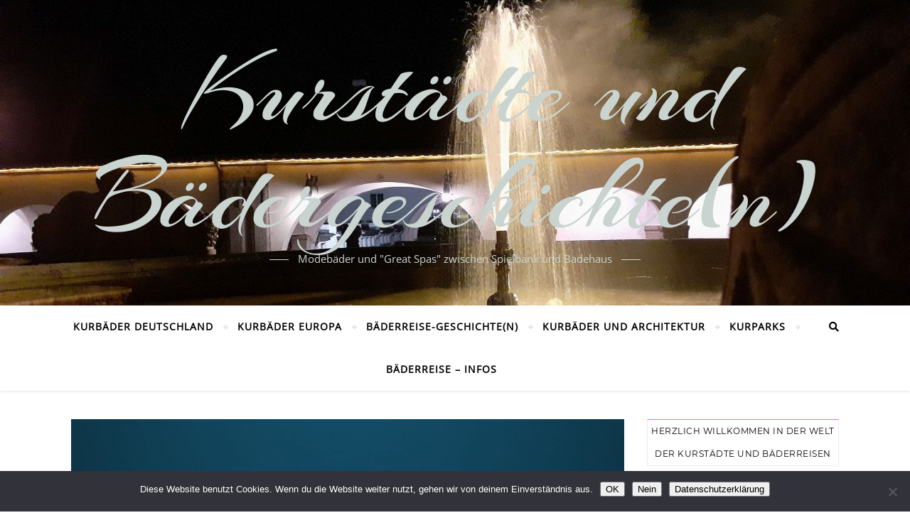

--- FILE ---
content_type: text/html; charset=UTF-8
request_url: https://baederreisen.tour-de-kultur.de/bad-muenster-am-stein/
body_size: 19461
content:
<!DOCTYPE html><html lang="de"><head><meta charset="UTF-8"><meta name="viewport" content="width=device-width, initial-scale=1.0" /><link rel="profile" href="http://gmpg.org/xfn/11"><meta name='robots' content='index, follow, max-image-preview:large, max-snippet:-1, max-video-preview:-1' /> <!-- This site is optimized with the Yoast SEO Premium plugin v20.7 (Yoast SEO v26.7) - https://yoast.com/wordpress/plugins/seo/ --><title>Bad Münster am Stein - Kurstädte und Bädergeschichte(n)</title><meta name="description" content="Der heilklimatische Kurort Bad Münster am Stein, genauer gesagt Bad Münster am Stein-Ebernburg zählt heute als Stadtteil zu Bad Kreuznach." /><link rel="canonical" href="https://baederreisen.tour-de-kultur.de/bad-muenster-am-stein/" /><meta property="og:locale" content="de_DE" /><meta property="og:type" content="article" /><meta property="og:title" content="Bad Münster am Stein" /><meta property="og:description" content="Der heilklimatische Kurort Bad Münster am Stein, genauer gesagt Bad Münster am Stein-Ebernburg zählt heute als Stadtteil zu Bad Kreuznach." /><meta property="og:url" content="https://baederreisen.tour-de-kultur.de/bad-muenster-am-stein/" /><meta property="og:site_name" content="Kurstädte und Bädergeschichte(n)" /><meta property="article:published_time" content="2020-06-07T15:11:00+00:00" /><meta property="article:modified_time" content="2020-06-09T14:49:06+00:00" /><meta property="og:image" content="https://baederreisen.tour-de-kultur.de/wp-content/uploads/2020/06/Bad-Münster-am-Stein.jpg" /><meta property="og:image:width" content="1280" /><meta property="og:image:height" content="720" /><meta property="og:image:type" content="image/jpeg" /><meta name="author" content="A. Kircher-Kannemann" /><meta name="twitter:card" content="summary_large_image" /><meta name="twitter:description" content="Der heilklimatische Kurort Bad Münster am Stein, genauer gesagt Bad Münster am Stein-Ebernburg zählt heute als Stadtteil zu Bad Kreuznach." /><meta name="twitter:label1" content="Verfasst von" /><meta name="twitter:data1" content="A. Kircher-Kannemann" /><meta name="twitter:label2" content="Geschätzte Lesezeit" /><meta name="twitter:data2" content="2 Minuten" /><style media="all">img:is([sizes=auto i],[sizes^="auto," i]){contain-intrinsic-size:3000px 1500px}
:root{--wp-block-synced-color:#7a00df;--wp-block-synced-color--rgb:122,0,223;--wp-bound-block-color:var(--wp-block-synced-color);--wp-editor-canvas-background:#ddd;--wp-admin-theme-color:#007cba;--wp-admin-theme-color--rgb:0,124,186;--wp-admin-theme-color-darker-10:#006ba1;--wp-admin-theme-color-darker-10--rgb:0,107,160.5;--wp-admin-theme-color-darker-20:#005a87;--wp-admin-theme-color-darker-20--rgb:0,90,135;--wp-admin-border-width-focus:2px}@media (min-resolution:192dpi){:root{--wp-admin-border-width-focus:1.5px}}.wp-element-button{cursor:pointer}:root .has-very-light-gray-background-color{background-color:#eee}:root .has-very-dark-gray-background-color{background-color:#313131}:root .has-very-light-gray-color{color:#eee}:root .has-very-dark-gray-color{color:#313131}:root .has-vivid-green-cyan-to-vivid-cyan-blue-gradient-background{background:linear-gradient(135deg,#00d084,#0693e3)}:root .has-purple-crush-gradient-background{background:linear-gradient(135deg,#34e2e4,#4721fb 50%,#ab1dfe)}:root .has-hazy-dawn-gradient-background{background:linear-gradient(135deg,#faaca8,#dad0ec)}:root .has-subdued-olive-gradient-background{background:linear-gradient(135deg,#fafae1,#67a671)}:root .has-atomic-cream-gradient-background{background:linear-gradient(135deg,#fdd79a,#004a59)}:root .has-nightshade-gradient-background{background:linear-gradient(135deg,#330968,#31cdcf)}:root .has-midnight-gradient-background{background:linear-gradient(135deg,#020381,#2874fc)}:root{--wp--preset--font-size--normal:16px;--wp--preset--font-size--huge:42px}.has-regular-font-size{font-size:1em}.has-larger-font-size{font-size:2.625em}.has-normal-font-size{font-size:var(--wp--preset--font-size--normal)}.has-huge-font-size{font-size:var(--wp--preset--font-size--huge)}.has-text-align-center{text-align:center}.has-text-align-left{text-align:left}.has-text-align-right{text-align:right}.has-fit-text{white-space:nowrap!important}#end-resizable-editor-section{display:none}.aligncenter{clear:both}.items-justified-left{justify-content:flex-start}.items-justified-center{justify-content:center}.items-justified-right{justify-content:flex-end}.items-justified-space-between{justify-content:space-between}.screen-reader-text{border:0;clip-path:inset(50%);height:1px;margin:-1px;overflow:hidden;padding:0;position:absolute;width:1px;word-wrap:normal!important}.screen-reader-text:focus{background-color:#ddd;clip-path:none;color:#444;display:block;font-size:1em;height:auto;left:5px;line-height:normal;padding:15px 23px 14px;text-decoration:none;top:5px;width:auto;z-index:100000}html :where(.has-border-color){border-style:solid}html :where([style*=border-top-color]){border-top-style:solid}html :where([style*=border-right-color]){border-right-style:solid}html :where([style*=border-bottom-color]){border-bottom-style:solid}html :where([style*=border-left-color]){border-left-style:solid}html :where([style*=border-width]){border-style:solid}html :where([style*=border-top-width]){border-top-style:solid}html :where([style*=border-right-width]){border-right-style:solid}html :where([style*=border-bottom-width]){border-bottom-style:solid}html :where([style*=border-left-width]){border-left-style:solid}html :where(img[class*=wp-image-]){height:auto;max-width:100%}:where(figure){margin:0 0 1em}html :where(.is-position-sticky){--wp-admin--admin-bar--position-offset:var(--wp-admin--admin-bar--height,0px)}@media screen and (max-width:600px){html :where(.is-position-sticky){--wp-admin--admin-bar--position-offset:0px}}
h1:where(.wp-block-heading).has-background,h2:where(.wp-block-heading).has-background,h3:where(.wp-block-heading).has-background,h4:where(.wp-block-heading).has-background,h5:where(.wp-block-heading).has-background,h6:where(.wp-block-heading).has-background{padding:1.25em 2.375em}h1.has-text-align-left[style*=writing-mode]:where([style*=vertical-lr]),h1.has-text-align-right[style*=writing-mode]:where([style*=vertical-rl]),h2.has-text-align-left[style*=writing-mode]:where([style*=vertical-lr]),h2.has-text-align-right[style*=writing-mode]:where([style*=vertical-rl]),h3.has-text-align-left[style*=writing-mode]:where([style*=vertical-lr]),h3.has-text-align-right[style*=writing-mode]:where([style*=vertical-rl]),h4.has-text-align-left[style*=writing-mode]:where([style*=vertical-lr]),h4.has-text-align-right[style*=writing-mode]:where([style*=vertical-rl]),h5.has-text-align-left[style*=writing-mode]:where([style*=vertical-lr]),h5.has-text-align-right[style*=writing-mode]:where([style*=vertical-rl]),h6.has-text-align-left[style*=writing-mode]:where([style*=vertical-lr]),h6.has-text-align-right[style*=writing-mode]:where([style*=vertical-rl]){rotate:180deg}
.wp-block-media-text{box-sizing:border-box;direction:ltr;display:grid;grid-template-columns:50% 1fr;grid-template-rows:auto}.wp-block-media-text.has-media-on-the-right{grid-template-columns:1fr 50%}.wp-block-media-text.is-vertically-aligned-top>.wp-block-media-text__content,.wp-block-media-text.is-vertically-aligned-top>.wp-block-media-text__media{align-self:start}.wp-block-media-text.is-vertically-aligned-center>.wp-block-media-text__content,.wp-block-media-text.is-vertically-aligned-center>.wp-block-media-text__media,.wp-block-media-text>.wp-block-media-text__content,.wp-block-media-text>.wp-block-media-text__media{align-self:center}.wp-block-media-text.is-vertically-aligned-bottom>.wp-block-media-text__content,.wp-block-media-text.is-vertically-aligned-bottom>.wp-block-media-text__media{align-self:end}.wp-block-media-text>.wp-block-media-text__media{grid-column:1;grid-row:1;margin:0}.wp-block-media-text>.wp-block-media-text__content{direction:ltr;grid-column:2;grid-row:1;padding:0 8%;word-break:break-word}.wp-block-media-text.has-media-on-the-right>.wp-block-media-text__media{grid-column:2;grid-row:1}.wp-block-media-text.has-media-on-the-right>.wp-block-media-text__content{grid-column:1;grid-row:1}.wp-block-media-text__media a{display:block}.wp-block-media-text__media img,.wp-block-media-text__media video{height:auto;max-width:unset;vertical-align:middle;width:100%}.wp-block-media-text.is-image-fill>.wp-block-media-text__media{background-size:cover;height:100%;min-height:250px}.wp-block-media-text.is-image-fill>.wp-block-media-text__media>a{display:block;height:100%}.wp-block-media-text.is-image-fill>.wp-block-media-text__media img{height:1px;margin:-1px;overflow:hidden;padding:0;position:absolute;width:1px;clip:rect(0,0,0,0);border:0}.wp-block-media-text.is-image-fill-element>.wp-block-media-text__media{height:100%;min-height:250px}.wp-block-media-text.is-image-fill-element>.wp-block-media-text__media>a{display:block;height:100%}.wp-block-media-text.is-image-fill-element>.wp-block-media-text__media img{height:100%;object-fit:cover;width:100%}@media (max-width:600px){.wp-block-media-text.is-stacked-on-mobile{grid-template-columns:100%!important}.wp-block-media-text.is-stacked-on-mobile>.wp-block-media-text__media{grid-column:1;grid-row:1}.wp-block-media-text.is-stacked-on-mobile>.wp-block-media-text__content{grid-column:1;grid-row:2}}
.is-small-text{font-size:.875em}.is-regular-text{font-size:1em}.is-large-text{font-size:2.25em}.is-larger-text{font-size:3em}.has-drop-cap:not(:focus):first-letter {float:left;font-size:8.4em;font-style:normal;font-weight:100;line-height:.68;margin:.05em .1em 0 0;text-transform:uppercase}body.rtl .has-drop-cap:not(:focus):first-letter {float:none;margin-left:.1em}p.has-drop-cap.has-background{overflow:hidden}:root :where(p.has-background){padding:1.25em 2.375em}:where(p.has-text-color:not(.has-link-color)) a{color:inherit}p.has-text-align-left[style*="writing-mode:vertical-lr"],p.has-text-align-right[style*="writing-mode:vertical-rl"]{rotate:180deg}
@charset "UTF-8";.wp-block-separator{border:none;border-top:2px solid}:root :where(.wp-block-separator.is-style-dots){height:auto;line-height:1;text-align:center}:root :where(.wp-block-separator.is-style-dots):before{color:currentColor;content:"···";font-family:serif;font-size:1.5em;letter-spacing:2em;padding-left:2em}.wp-block-separator.is-style-dots{background:none!important;border:none!important}
.wp-block-spacer{clear:both}
:root{--wp--preset--aspect-ratio--square:1;--wp--preset--aspect-ratio--4-3:4/3;--wp--preset--aspect-ratio--3-4:3/4;--wp--preset--aspect-ratio--3-2:3/2;--wp--preset--aspect-ratio--2-3:2/3;--wp--preset--aspect-ratio--16-9:16/9;--wp--preset--aspect-ratio--9-16:9/16;--wp--preset--color--black:#000;--wp--preset--color--cyan-bluish-gray:#abb8c3;--wp--preset--color--white:#fff;--wp--preset--color--pale-pink:#f78da7;--wp--preset--color--vivid-red:#cf2e2e;--wp--preset--color--luminous-vivid-orange:#ff6900;--wp--preset--color--luminous-vivid-amber:#fcb900;--wp--preset--color--light-green-cyan:#7bdcb5;--wp--preset--color--vivid-green-cyan:#00d084;--wp--preset--color--pale-cyan-blue:#8ed1fc;--wp--preset--color--vivid-cyan-blue:#0693e3;--wp--preset--color--vivid-purple:#9b51e0;--wp--preset--gradient--vivid-cyan-blue-to-vivid-purple:linear-gradient(135deg,#0693e3 0%,#9b51e0 100%);--wp--preset--gradient--light-green-cyan-to-vivid-green-cyan:linear-gradient(135deg,#7adcb4 0%,#00d082 100%);--wp--preset--gradient--luminous-vivid-amber-to-luminous-vivid-orange:linear-gradient(135deg,#fcb900 0%,#ff6900 100%);--wp--preset--gradient--luminous-vivid-orange-to-vivid-red:linear-gradient(135deg,#ff6900 0%,#cf2e2e 100%);--wp--preset--gradient--very-light-gray-to-cyan-bluish-gray:linear-gradient(135deg,#eee 0%,#a9b8c3 100%);--wp--preset--gradient--cool-to-warm-spectrum:linear-gradient(135deg,#4aeadc 0%,#9778d1 20%,#cf2aba 40%,#ee2c82 60%,#fb6962 80%,#fef84c 100%);--wp--preset--gradient--blush-light-purple:linear-gradient(135deg,#ffceec 0%,#9896f0 100%);--wp--preset--gradient--blush-bordeaux:linear-gradient(135deg,#fecda5 0%,#fe2d2d 50%,#6b003e 100%);--wp--preset--gradient--luminous-dusk:linear-gradient(135deg,#ffcb70 0%,#c751c0 50%,#4158d0 100%);--wp--preset--gradient--pale-ocean:linear-gradient(135deg,#fff5cb 0%,#b6e3d4 50%,#33a7b5 100%);--wp--preset--gradient--electric-grass:linear-gradient(135deg,#caf880 0%,#71ce7e 100%);--wp--preset--gradient--midnight:linear-gradient(135deg,#020381 0%,#2874fc 100%);--wp--preset--font-size--small:13px;--wp--preset--font-size--medium:20px;--wp--preset--font-size--large:36px;--wp--preset--font-size--x-large:42px;--wp--preset--spacing--20:.44rem;--wp--preset--spacing--30:.67rem;--wp--preset--spacing--40:1rem;--wp--preset--spacing--50:1.5rem;--wp--preset--spacing--60:2.25rem;--wp--preset--spacing--70:3.38rem;--wp--preset--spacing--80:5.06rem;--wp--preset--shadow--natural:6px 6px 9px rgba(0,0,0,.2);--wp--preset--shadow--deep:12px 12px 50px rgba(0,0,0,.4);--wp--preset--shadow--sharp:6px 6px 0px rgba(0,0,0,.2);--wp--preset--shadow--outlined:6px 6px 0px -3px #fff,6px 6px #000;--wp--preset--shadow--crisp:6px 6px 0px #000}:where(.is-layout-flex){gap:.5em}:where(.is-layout-grid){gap:.5em}body .is-layout-flex{display:flex}.is-layout-flex{flex-wrap:wrap;align-items:center}.is-layout-flex>:is(*,div){margin:0}body .is-layout-grid{display:grid}.is-layout-grid>:is(*,div){margin:0}:where(.wp-block-columns.is-layout-flex){gap:2em}:where(.wp-block-columns.is-layout-grid){gap:2em}:where(.wp-block-post-template.is-layout-flex){gap:1.25em}:where(.wp-block-post-template.is-layout-grid){gap:1.25em}.has-black-color{color:var(--wp--preset--color--black) !important}.has-cyan-bluish-gray-color{color:var(--wp--preset--color--cyan-bluish-gray) !important}.has-white-color{color:var(--wp--preset--color--white) !important}.has-pale-pink-color{color:var(--wp--preset--color--pale-pink) !important}.has-vivid-red-color{color:var(--wp--preset--color--vivid-red) !important}.has-luminous-vivid-orange-color{color:var(--wp--preset--color--luminous-vivid-orange) !important}.has-luminous-vivid-amber-color{color:var(--wp--preset--color--luminous-vivid-amber) !important}.has-light-green-cyan-color{color:var(--wp--preset--color--light-green-cyan) !important}.has-vivid-green-cyan-color{color:var(--wp--preset--color--vivid-green-cyan) !important}.has-pale-cyan-blue-color{color:var(--wp--preset--color--pale-cyan-blue) !important}.has-vivid-cyan-blue-color{color:var(--wp--preset--color--vivid-cyan-blue) !important}.has-vivid-purple-color{color:var(--wp--preset--color--vivid-purple) !important}.has-black-background-color{background-color:var(--wp--preset--color--black) !important}.has-cyan-bluish-gray-background-color{background-color:var(--wp--preset--color--cyan-bluish-gray) !important}.has-white-background-color{background-color:var(--wp--preset--color--white) !important}.has-pale-pink-background-color{background-color:var(--wp--preset--color--pale-pink) !important}.has-vivid-red-background-color{background-color:var(--wp--preset--color--vivid-red) !important}.has-luminous-vivid-orange-background-color{background-color:var(--wp--preset--color--luminous-vivid-orange) !important}.has-luminous-vivid-amber-background-color{background-color:var(--wp--preset--color--luminous-vivid-amber) !important}.has-light-green-cyan-background-color{background-color:var(--wp--preset--color--light-green-cyan) !important}.has-vivid-green-cyan-background-color{background-color:var(--wp--preset--color--vivid-green-cyan) !important}.has-pale-cyan-blue-background-color{background-color:var(--wp--preset--color--pale-cyan-blue) !important}.has-vivid-cyan-blue-background-color{background-color:var(--wp--preset--color--vivid-cyan-blue) !important}.has-vivid-purple-background-color{background-color:var(--wp--preset--color--vivid-purple) !important}.has-black-border-color{border-color:var(--wp--preset--color--black) !important}.has-cyan-bluish-gray-border-color{border-color:var(--wp--preset--color--cyan-bluish-gray) !important}.has-white-border-color{border-color:var(--wp--preset--color--white) !important}.has-pale-pink-border-color{border-color:var(--wp--preset--color--pale-pink) !important}.has-vivid-red-border-color{border-color:var(--wp--preset--color--vivid-red) !important}.has-luminous-vivid-orange-border-color{border-color:var(--wp--preset--color--luminous-vivid-orange) !important}.has-luminous-vivid-amber-border-color{border-color:var(--wp--preset--color--luminous-vivid-amber) !important}.has-light-green-cyan-border-color{border-color:var(--wp--preset--color--light-green-cyan) !important}.has-vivid-green-cyan-border-color{border-color:var(--wp--preset--color--vivid-green-cyan) !important}.has-pale-cyan-blue-border-color{border-color:var(--wp--preset--color--pale-cyan-blue) !important}.has-vivid-cyan-blue-border-color{border-color:var(--wp--preset--color--vivid-cyan-blue) !important}.has-vivid-purple-border-color{border-color:var(--wp--preset--color--vivid-purple) !important}.has-vivid-cyan-blue-to-vivid-purple-gradient-background{background:var(--wp--preset--gradient--vivid-cyan-blue-to-vivid-purple) !important}.has-light-green-cyan-to-vivid-green-cyan-gradient-background{background:var(--wp--preset--gradient--light-green-cyan-to-vivid-green-cyan) !important}.has-luminous-vivid-amber-to-luminous-vivid-orange-gradient-background{background:var(--wp--preset--gradient--luminous-vivid-amber-to-luminous-vivid-orange) !important}.has-luminous-vivid-orange-to-vivid-red-gradient-background{background:var(--wp--preset--gradient--luminous-vivid-orange-to-vivid-red) !important}.has-very-light-gray-to-cyan-bluish-gray-gradient-background{background:var(--wp--preset--gradient--very-light-gray-to-cyan-bluish-gray) !important}.has-cool-to-warm-spectrum-gradient-background{background:var(--wp--preset--gradient--cool-to-warm-spectrum) !important}.has-blush-light-purple-gradient-background{background:var(--wp--preset--gradient--blush-light-purple) !important}.has-blush-bordeaux-gradient-background{background:var(--wp--preset--gradient--blush-bordeaux) !important}.has-luminous-dusk-gradient-background{background:var(--wp--preset--gradient--luminous-dusk) !important}.has-pale-ocean-gradient-background{background:var(--wp--preset--gradient--pale-ocean) !important}.has-electric-grass-gradient-background{background:var(--wp--preset--gradient--electric-grass) !important}.has-midnight-gradient-background{background:var(--wp--preset--gradient--midnight) !important}.has-small-font-size{font-size:var(--wp--preset--font-size--small) !important}.has-medium-font-size{font-size:var(--wp--preset--font-size--medium) !important}.has-large-font-size{font-size:var(--wp--preset--font-size--large) !important}.has-x-large-font-size{font-size:var(--wp--preset--font-size--x-large) !important}
/*! This file is auto-generated */
.wp-block-button__link{color:#fff;background-color:#32373c;border-radius:9999px;box-shadow:none;text-decoration:none;padding:calc(.667em + 2px) calc(1.333em + 2px);font-size:1.125em}.wp-block-file__button{background:#32373c;color:#fff;text-decoration:none}
/* Theme Name:Bard Child Theme URI:https://baederreisen.tour-de-kultur.de Template:bard Author:Baederreisen Author URI:https://baederreisen.tour-de-kultur.de Version:1.0.1611478539 Updated:2021-01-24 09:55:39</style><script type="application/ld+json" class="yoast-schema-graph">{"@context":"https://schema.org","@graph":[{"@type":"Article","@id":"https://baederreisen.tour-de-kultur.de/bad-muenster-am-stein/#article","isPartOf":{"@id":"https://baederreisen.tour-de-kultur.de/bad-muenster-am-stein/"},"author":{"name":"A. Kircher-Kannemann","@id":"https://baederreisen.tour-de-kultur.de/#/schema/person/059bf1e4f4afeaee61667af87ea6a398"},"headline":"Bad Münster am Stein","datePublished":"2020-06-07T15:11:00+00:00","dateModified":"2020-06-09T14:49:06+00:00","mainEntityOfPage":{"@id":"https://baederreisen.tour-de-kultur.de/bad-muenster-am-stein/"},"wordCount":315,"commentCount":0,"publisher":{"@id":"https://baederreisen.tour-de-kultur.de/#/schema/person/059bf1e4f4afeaee61667af87ea6a398"},"image":{"@id":"https://baederreisen.tour-de-kultur.de/bad-muenster-am-stein/#primaryimage"},"thumbnailUrl":"https://baederreisen.tour-de-kultur.de/wp-content/uploads/2020/06/Bad-Münster-am-Stein.jpg","keywords":["Bad Kreuznach","Bad Münster am Stein","Rheinland-Pfalz"],"articleSection":["Kurbäder Rheinland-Pfalz"],"inLanguage":"de","potentialAction":[{"@type":"CommentAction","name":"Comment","target":["https://baederreisen.tour-de-kultur.de/bad-muenster-am-stein/#respond"]}]},{"@type":"WebPage","@id":"https://baederreisen.tour-de-kultur.de/bad-muenster-am-stein/","url":"https://baederreisen.tour-de-kultur.de/bad-muenster-am-stein/","name":"Bad Münster am Stein - Kurstädte und Bädergeschichte(n)","isPartOf":{"@id":"https://baederreisen.tour-de-kultur.de/#website"},"primaryImageOfPage":{"@id":"https://baederreisen.tour-de-kultur.de/bad-muenster-am-stein/#primaryimage"},"image":{"@id":"https://baederreisen.tour-de-kultur.de/bad-muenster-am-stein/#primaryimage"},"thumbnailUrl":"https://baederreisen.tour-de-kultur.de/wp-content/uploads/2020/06/Bad-Münster-am-Stein.jpg","datePublished":"2020-06-07T15:11:00+00:00","dateModified":"2020-06-09T14:49:06+00:00","description":"Der heilklimatische Kurort Bad Münster am Stein, genauer gesagt Bad Münster am Stein-Ebernburg zählt heute als Stadtteil zu Bad Kreuznach.","breadcrumb":{"@id":"https://baederreisen.tour-de-kultur.de/bad-muenster-am-stein/#breadcrumb"},"inLanguage":"de","potentialAction":[{"@type":"ReadAction","target":["https://baederreisen.tour-de-kultur.de/bad-muenster-am-stein/"]}]},{"@type":"ImageObject","inLanguage":"de","@id":"https://baederreisen.tour-de-kultur.de/bad-muenster-am-stein/#primaryimage","url":"https://baederreisen.tour-de-kultur.de/wp-content/uploads/2020/06/Bad-Münster-am-Stein.jpg","contentUrl":"https://baederreisen.tour-de-kultur.de/wp-content/uploads/2020/06/Bad-Münster-am-Stein.jpg","width":1280,"height":720,"caption":"Bad Münster am Stein"},{"@type":"BreadcrumbList","@id":"https://baederreisen.tour-de-kultur.de/bad-muenster-am-stein/#breadcrumb","itemListElement":[{"@type":"ListItem","position":1,"name":"Home","item":"https://baederreisen.tour-de-kultur.de/"},{"@type":"ListItem","position":2,"name":"Bad Münster am Stein"}]},{"@type":"WebSite","@id":"https://baederreisen.tour-de-kultur.de/#website","url":"https://baederreisen.tour-de-kultur.de/","name":"Kurstädte und Bädergeschichte(n)","description":"Modebäder und &quot;Great Spas&quot; zwischen Spielbank und Badehaus","publisher":{"@id":"https://baederreisen.tour-de-kultur.de/#/schema/person/059bf1e4f4afeaee61667af87ea6a398"},"potentialAction":[{"@type":"SearchAction","target":{"@type":"EntryPoint","urlTemplate":"https://baederreisen.tour-de-kultur.de/?s={search_term_string}"},"query-input":{"@type":"PropertyValueSpecification","valueRequired":true,"valueName":"search_term_string"}}],"inLanguage":"de"},{"@type":["Person","Organization"],"@id":"https://baederreisen.tour-de-kultur.de/#/schema/person/059bf1e4f4afeaee61667af87ea6a398","name":"A. Kircher-Kannemann","image":{"@type":"ImageObject","inLanguage":"de","@id":"https://baederreisen.tour-de-kultur.de/#/schema/person/image/","url":"https://baederreisen.tour-de-kultur.de/wp-content/uploads/2020/01/Anja-ohne-Pixel.jpg","contentUrl":"https://baederreisen.tour-de-kultur.de/wp-content/uploads/2020/01/Anja-ohne-Pixel.jpg","width":572,"height":560,"caption":"A. Kircher-Kannemann"},"logo":{"@id":"https://baederreisen.tour-de-kultur.de/#/schema/person/image/"},"url":"https://baederreisen.tour-de-kultur.de/author/a-kircher-kannemann/"}]}</script> <!-- / Yoast SEO Premium plugin. --><link rel="alternate" type="application/rss+xml" title="Kurstädte und Bädergeschichte(n) &raquo; Feed" href="https://baederreisen.tour-de-kultur.de/feed/" /><link rel="alternate" type="application/rss+xml" title="Kurstädte und Bädergeschichte(n) &raquo; Kommentar-Feed" href="https://baederreisen.tour-de-kultur.de/comments/feed/" /><link rel="alternate" type="application/rss+xml" title="Kurstädte und Bädergeschichte(n) &raquo; Bad Münster am Stein-Kommentar-Feed" href="https://baederreisen.tour-de-kultur.de/bad-muenster-am-stein/feed/" /><link rel="alternate" title="oEmbed (JSON)" type="application/json+oembed" href="https://baederreisen.tour-de-kultur.de/wp-json/oembed/1.0/embed?url=https%3A%2F%2Fbaederreisen.tour-de-kultur.de%2Fbad-muenster-am-stein%2F" /><link rel="alternate" title="oEmbed (XML)" type="text/xml+oembed" href="https://baederreisen.tour-de-kultur.de/wp-json/oembed/1.0/embed?url=https%3A%2F%2Fbaederreisen.tour-de-kultur.de%2Fbad-muenster-am-stein%2F&#038;format=xml" /><link rel='stylesheet' id='wpo_min-header-0-css' href='https://baederreisen.tour-de-kultur.de/wp-content/cache/wpo-minify/1765542347/assets/wpo-minify-header-d6e06b3a.min.css' type='text/css' media='all' /><link rel="https://api.w.org/" href="https://baederreisen.tour-de-kultur.de/wp-json/" /><link rel="alternate" title="JSON" type="application/json" href="https://baederreisen.tour-de-kultur.de/wp-json/wp/v2/posts/1119" /><link rel="EditURI" type="application/rsd+xml" title="RSD" href="https://baederreisen.tour-de-kultur.de/xmlrpc.php?rsd" /><meta name="generator" content="WordPress 6.9" /><link rel='shortlink' href='https://baederreisen.tour-de-kultur.de/?p=1119' /> <!-- Analytics by WP Statistics - https://wp-statistics.com --><link rel="pingback" href="https://baederreisen.tour-de-kultur.de/xmlrpc.php"><style id="bard_dynamic_css">body {background-color: #ffffff;}#top-bar {background-color: #ffffff;}#top-bar a {color: #000000;}#top-bar a:hover,#top-bar li.current-menu-item > a,#top-bar li.current-menu-ancestor > a,#top-bar .sub-menu li.current-menu-item > a,#top-bar .sub-menu li.current-menu-ancestor> a {color: #dd9221;}#top-menu .sub-menu,#top-menu .sub-menu a {background-color: #ffffff;border-color: rgba(0,0,0, 0.05);}.header-logo a,.site-description,.header-socials-icon {color: #c9d3cf;}.site-description:before,.site-description:after {background: #c9d3cf;}.header-logo a:hover,.header-socials-icon:hover {color: #dd890b;}.entry-header {background-color: #ffffff;}#main-nav {background-color: #ffffff;box-shadow: 0px 1px 5px rgba(0,0,0, 0.1);}#main-nav a,#main-nav i,#main-nav #s {color: #000000;}.main-nav-sidebar div span,.sidebar-alt-close-btn span,.btn-tooltip {background-color: #000000;}.btn-tooltip:before {border-top-color: #000000;}#main-nav a:hover,#main-nav i:hover,#main-nav li.current-menu-item > a,#main-nav li.current-menu-ancestor > a,#main-nav .sub-menu li.current-menu-item > a,#main-nav .sub-menu li.current-menu-ancestor > a {color: #dd9221;}.main-nav-sidebar:hover div span {background-color: #dd9221;}#main-menu .sub-menu,#main-menu .sub-menu a {background-color: #ffffff;border-color: rgba(0,0,0, 0.05);}#main-nav #s {background-color: #ffffff;}#main-nav #s::-webkit-input-placeholder { /* Chrome/Opera/Safari */color: rgba(0,0,0, 0.7);}#main-nav #s::-moz-placeholder { /* Firefox 19+ */color: rgba(0,0,0, 0.7);}#main-nav #s:-ms-input-placeholder { /* IE 10+ */color: rgba(0,0,0, 0.7);}#main-nav #s:-moz-placeholder { /* Firefox 18- */color: rgba(0,0,0, 0.7);}/* Background */.sidebar-alt,.main-content,.featured-slider-area,#featured-links,.page-content select,.page-content input,.page-content textarea {background-color: #ffffff;}.featured-link .cv-inner {border-color: rgba(255,255,255, 0.4);}.featured-link:hover .cv-inner {border-color: rgba(255,255,255, 0.8);}#featured-links h6 {background-color: #ffffff;color: #000000;}/* Text */.page-content,.page-content select,.page-content input,.page-content textarea,.page-content .post-author a,.page-content .bard-widget a,.page-content .comment-author {color: #464646;}/* Title */.page-content h1,.page-content h2,.page-content h3,.page-content h4,.page-content h5,.page-content h6,.page-content .post-title a,.page-content .post-author a,.page-content .author-description h3 a,.page-content .related-posts h5 a,.page-content .blog-pagination .previous-page a,.page-content .blog-pagination .next-page a,blockquote,.page-content .post-share a,.page-content .read-more a {color: #030303;}.widget_wysija .widget-title h4:after {background-color: #030303;}.page-content .read-more a:hover,.page-content .post-title a:hover {color: rgba(3,3,3, 0.75);}/* Meta */.page-content .post-author,.page-content .post-comments,.page-content .post-date,.page-content .post-meta,.page-content .post-meta a,.page-content .related-post-date,.page-content .comment-meta a,.page-content .author-share a,.page-content .post-tags a,.page-content .tagcloud a,.widget_categories li,.widget_archive li,.ahse-subscribe-box p,.rpwwt-post-author,.rpwwt-post-categories,.rpwwt-post-date,.rpwwt-post-comments-number,.copyright-info,#page-footer .copyright-info a,.footer-menu-container,#page-footer .footer-menu-container a,.single-navigation span,.comment-notes {color: #a1a1a1;}.page-content input::-webkit-input-placeholder { /* Chrome/Opera/Safari */color: #a1a1a1;}.page-content input::-moz-placeholder { /* Firefox 19+ */color: #a1a1a1;}.page-content input:-ms-input-placeholder { /* IE 10+ */color: #a1a1a1;}.page-content input:-moz-placeholder { /* Firefox 18- */color: #a1a1a1;}/* Accent */a,.post-categories,#page-wrap .bard-widget.widget_text a,.scrolltop,.required {color: #dd9221;}/* Disable TMP.page-content .elementor a,.page-content .elementor a:hover {color: inherit;}*/.ps-container > .ps-scrollbar-y-rail > .ps-scrollbar-y,.read-more a:after {background: #dd9221;}a:hover,.scrolltop:hover {color: rgba(221,146,33, 0.8);}blockquote {border-color: #dd9221;}.widget-title h4 {border-top-color: #dd9221;}/* Selection */::-moz-selection {color: #ffffff;background: #dd9221;}::selection {color: #ffffff;background: #dd9221;}/* Border */.page-content .post-footer,.blog-list-style,.page-content .author-description,.page-content .related-posts,.page-content .entry-comments,.page-content .bard-widget li,.page-content #wp-calendar,.page-content #wp-calendar caption,.page-content #wp-calendar tbody td,.page-content .widget_nav_menu li a,.page-content .tagcloud a,.page-content select,.page-content input,.page-content textarea,.post-tags a,.gallery-caption,.wp-caption-text,table tr,table th,table td,pre,.single-navigation {border-color: #e8e8e8;}#main-menu > li:after,.border-divider,hr {background-color: #e8e8e8;}/* Buttons */.widget_search .svg-fa-wrap,.widget_search #searchsubmit,.wp-block-search button,.page-content .submit,.page-content .blog-pagination.numeric a,.page-content .post-password-form input[type="submit"],.page-content .wpcf7 [type="submit"] {color: #ffffff;background-color: #333333;}.page-content .submit:hover,.page-content .blog-pagination.numeric a:hover,.page-content .blog-pagination.numeric span,.page-content .bard-subscribe-box input[type="submit"],.page-content .widget_wysija input[type="submit"],.page-content .post-password-form input[type="submit"]:hover,.page-content .wpcf7 [type="submit"]:hover {color: #ffffff;background-color: #dd9221;}/* Image Overlay */.image-overlay,#infscr-loading,.page-content h4.image-overlay {color: #ffffff;background-color: rgba(73,73,73, 0.2);}.image-overlay a,.post-slider .prev-arrow,.post-slider .next-arrow,.page-content .image-overlay a,#featured-slider .slider-dots {color: #ffffff;}.slide-caption {background: rgba(255,255,255, 0.95);}#featured-slider .prev-arrow,#featured-slider .next-arrow,#featured-slider .slick-active,.slider-title:after {background: #ffffff;}.footer-socials,.footer-widgets {background: #ffffff;}.instagram-title {background: rgba(255,255,255, 0.85);}#page-footer,#page-footer a,#page-footer select,#page-footer input,#page-footer textarea {color: #222222;}#page-footer #s::-webkit-input-placeholder { /* Chrome/Opera/Safari */color: #222222;}#page-footer #s::-moz-placeholder { /* Firefox 19+ */color: #222222;}#page-footer #s:-ms-input-placeholder { /* IE 10+ */color: #222222;}#page-footer #s:-moz-placeholder { /* Firefox 18- */color: #222222;}/* Title */#page-footer h1,#page-footer h2,#page-footer h3,#page-footer h4,#page-footer h5,#page-footer h6,#page-footer .footer-socials a{color: #111111;}#page-footer a:hover {color: #dd9221;}/* Border */#page-footer a,#page-footer .bard-widget li,#page-footer #wp-calendar,#page-footer #wp-calendar caption,#page-footer #wp-calendar tbody td,#page-footer .widget_nav_menu li a,#page-footer select,#page-footer input,#page-footer textarea,#page-footer .widget-title h4:before,#page-footer .widget-title h4:after,.alt-widget-title,.footer-widgets {border-color: #e8e8e8;}.sticky,.footer-copyright,.bard-widget.widget_wysija {background-color: #f6f6f6;}.bard-preloader-wrap {background-color: #ffffff;}.boxed-wrapper {max-width: 1160px;}.sidebar-alt {max-width: 340px;left: -340px; padding: 85px 35px 0px;}.sidebar-left,.sidebar-right {width: 302px;}.main-container {width: calc(100% - 302px);width: -webkit-calc(100% - 302px);}#top-bar > div,#main-nav > div,#featured-links,.main-content,.page-footer-inner,.featured-slider-area.boxed-wrapper {padding-left: 40px;padding-right: 40px;}.bard-instagram-widget #sb_instagram {max-width: none !important;}.bard-instagram-widget #sbi_images {display: -webkit-box;display: -ms-flexbox;display: flex;}.bard-instagram-widget #sbi_images .sbi_photo {height: auto !important;}.bard-instagram-widget #sbi_images .sbi_photo img {display: block !important;}.bard-widget #sbi_images .sbi_photo {height: auto !important;}.bard-widget #sbi_images .sbi_photo img {display: block !important;}@media screen and ( max-width: 979px ) {.top-bar-socials {float: none !important;}.top-bar-socials a {line-height: 40px !important;}}.entry-header {height: 450px;background-image: url(https://baederreisen.tour-de-kultur.de/wp-content/uploads/2020/01/cropped-20190927_2143571.jpg);background-size: cover;}.entry-header {background-position: center center;}.logo-img {max-width: 500px;}#main-nav {text-align: center;}.main-nav-icons {position: absolute;top: 0px;right: 40px;z-index: 2;}.main-nav-buttons {position: absolute;top: 0px;left: 40px;z-index: 1;}#main-menu {padding-left: 0 !important;}#featured-links .featured-link {margin-right: 25px;}#featured-links .featured-link:last-of-type {margin-right: 0;}#featured-links .featured-link {width: calc( (100% - -25px) / 0 - 1px);width: -webkit-calc( (100% - -25px) / 0- 1px);}.featured-link:nth-child(1) .cv-inner {display: none;}.featured-link:nth-child(2) .cv-inner {display: none;}.featured-link:nth-child(3) .cv-inner {display: none;}.blog-grid > li {display: inline-block;vertical-align: top;margin-right: 32px;margin-bottom: 35px;}.blog-grid > li.blog-grid-style {width: calc((100% - 32px ) /2 - 1px);width: -webkit-calc((100% - 32px ) /2 - 1px);}@media screen and ( min-width: 979px ) {.blog-grid > .blog-list-style:nth-last-of-type(-n+1) {margin-bottom: 0;}.blog-grid > .blog-grid-style:nth-last-of-type(-n+2) { margin-bottom: 0;}}@media screen and ( max-width: 640px ) {.blog-grid > li:nth-last-of-type(-n+1) {margin-bottom: 0;}}.blog-grid > li:nth-of-type(2n+2) {margin-right: 0;}.sidebar-right {padding-left: 32px;}@media screen and ( max-width: 768px ) {#featured-links {display: none;}}@media screen and ( max-width: 640px ) {.related-posts {display: none;}}.header-logo a {font-family: 'Arizonia';}#top-menu li a {font-family: 'Open Sans';}#main-menu li a {font-family: 'Open Sans';}#mobile-menu li {font-family: 'Open Sans';}#top-menu li a,#main-menu li a,#mobile-menu li {text-transform: uppercase;}.footer-widgets .page-footer-inner > .bard-widget {width: 30%;margin-right: 5%;}.footer-widgets .page-footer-inner > .bard-widget:nth-child(3n+3) {margin-right: 0;}.footer-widgets .page-footer-inner > .bard-widget:nth-child(3n+4) {clear: both;}.woocommerce div.product .stock,.woocommerce div.product p.price,.woocommerce div.product span.price,.woocommerce ul.products li.product .price,.woocommerce-Reviews .woocommerce-review__author,.woocommerce form .form-row .required,.woocommerce form .form-row.woocommerce-invalid label,.woocommerce .page-content div.product .woocommerce-tabs ul.tabs li a {color: #464646;}.woocommerce a.remove:hover {color: #464646 !important;}.woocommerce a.remove,.woocommerce .product_meta,.page-content .woocommerce-breadcrumb,.page-content .woocommerce-review-link,.page-content .woocommerce-breadcrumb a,.page-content .woocommerce-MyAccount-navigation-link a,.woocommerce .woocommerce-info:before,.woocommerce .page-content .woocommerce-result-count,.woocommerce-page .page-content .woocommerce-result-count,.woocommerce-Reviews .woocommerce-review__published-date,.woocommerce .product_list_widget .quantity,.woocommerce .widget_products .amount,.woocommerce .widget_price_filter .price_slider_amount,.woocommerce .widget_recently_viewed_products .amount,.woocommerce .widget_top_rated_products .amount,.woocommerce .widget_recent_reviews .reviewer {color: #a1a1a1;}.woocommerce a.remove {color: #a1a1a1 !important;}p.demo_store,.woocommerce-store-notice,.woocommerce span.onsale { background-color: #dd9221;}.woocommerce .star-rating::before,.woocommerce .star-rating span::before,.woocommerce .page-content ul.products li.product .button,.page-content .woocommerce ul.products li.product .button,.page-content .woocommerce-MyAccount-navigation-link.is-active a,.page-content .woocommerce-MyAccount-navigation-link a:hover,.woocommerce-message::before { color: #dd9221;}.woocommerce form.login,.woocommerce form.register,.woocommerce-account fieldset,.woocommerce form.checkout_coupon,.woocommerce .woocommerce-info,.woocommerce .woocommerce-error,.woocommerce .woocommerce-message,.woocommerce .widget_shopping_cart .total,.woocommerce.widget_shopping_cart .total,.woocommerce-Reviews .comment_container,.woocommerce-cart #payment ul.payment_methods,#add_payment_method #payment ul.payment_methods,.woocommerce-checkout #payment ul.payment_methods,.woocommerce div.product .woocommerce-tabs ul.tabs::before,.woocommerce div.product .woocommerce-tabs ul.tabs::after,.woocommerce div.product .woocommerce-tabs ul.tabs li,.woocommerce .woocommerce-MyAccount-navigation-link,.select2-container--default .select2-selection--single {border-color: #e8e8e8;}.woocommerce-cart #payment,#add_payment_method #payment,.woocommerce-checkout #payment,.woocommerce .woocommerce-info,.woocommerce .woocommerce-error,.woocommerce .woocommerce-message,.woocommerce div.product .woocommerce-tabs ul.tabs li {background-color: rgba(232,232,232, 0.3);}.woocommerce-cart #payment div.payment_box::before,#add_payment_method #payment div.payment_box::before,.woocommerce-checkout #payment div.payment_box::before {border-color: rgba(232,232,232, 0.5);}.woocommerce-cart #payment div.payment_box,#add_payment_method #payment div.payment_box,.woocommerce-checkout #payment div.payment_box {background-color: rgba(232,232,232, 0.5);}.page-content .woocommerce input.button,.page-content .woocommerce a.button,.page-content .woocommerce a.button.alt,.page-content .woocommerce button.button.alt,.page-content .woocommerce input.button.alt,.page-content .woocommerce #respond input#submit.alt,.woocommerce .page-content .widget_product_search input[type="submit"],.woocommerce .page-content .woocommerce-message .button,.woocommerce .page-content a.button.alt,.woocommerce .page-content button.button.alt,.woocommerce .page-content #respond input#submit,.woocommerce .page-content .widget_price_filter .button,.woocommerce .page-content .woocommerce-message .button,.woocommerce-page .page-content .woocommerce-message .button {color: #ffffff;background-color: #333333;}.page-content .woocommerce input.button:hover,.page-content .woocommerce a.button:hover,.page-content .woocommerce a.button.alt:hover,.page-content .woocommerce button.button.alt:hover,.page-content .woocommerce input.button.alt:hover,.page-content .woocommerce #respond input#submit.alt:hover,.woocommerce .page-content .woocommerce-message .button:hover,.woocommerce .page-content a.button.alt:hover,.woocommerce .page-content button.button.alt:hover,.woocommerce .page-content #respond input#submit:hover,.woocommerce .page-content .widget_price_filter .button:hover,.woocommerce .page-content .woocommerce-message .button:hover,.woocommerce-page .page-content .woocommerce-message .button:hover {color: #ffffff;background-color: #dd9221;}#loadFacebookG{width:35px;height:35px;display:block;position:relative;margin:auto}.facebook_blockG{background-color:#00a9ff;border:1px solid #00a9ff;float:left;height:25px;margin-left:2px;width:7px;opacity:.1;animation-name:bounceG;-o-animation-name:bounceG;-ms-animation-name:bounceG;-webkit-animation-name:bounceG;-moz-animation-name:bounceG;animation-duration:1.235s;-o-animation-duration:1.235s;-ms-animation-duration:1.235s;-webkit-animation-duration:1.235s;-moz-animation-duration:1.235s;animation-iteration-count:infinite;-o-animation-iteration-count:infinite;-ms-animation-iteration-count:infinite;-webkit-animation-iteration-count:infinite;-moz-animation-iteration-count:infinite;animation-direction:normal;-o-animation-direction:normal;-ms-animation-direction:normal;-webkit-animation-direction:normal;-moz-animation-direction:normal;transform:scale(0.7);-o-transform:scale(0.7);-ms-transform:scale(0.7);-webkit-transform:scale(0.7);-moz-transform:scale(0.7)}#blockG_1{animation-delay:.3695s;-o-animation-delay:.3695s;-ms-animation-delay:.3695s;-webkit-animation-delay:.3695s;-moz-animation-delay:.3695s}#blockG_2{animation-delay:.496s;-o-animation-delay:.496s;-ms-animation-delay:.496s;-webkit-animation-delay:.496s;-moz-animation-delay:.496s}#blockG_3{animation-delay:.6125s;-o-animation-delay:.6125s;-ms-animation-delay:.6125s;-webkit-animation-delay:.6125s;-moz-animation-delay:.6125s}@keyframes bounceG{0%{transform:scale(1.2);opacity:1}100%{transform:scale(0.7);opacity:.1}}@-o-keyframes bounceG{0%{-o-transform:scale(1.2);opacity:1}100%{-o-transform:scale(0.7);opacity:.1}}@-ms-keyframes bounceG{0%{-ms-transform:scale(1.2);opacity:1}100%{-ms-transform:scale(0.7);opacity:.1}}@-webkit-keyframes bounceG{0%{-webkit-transform:scale(1.2);opacity:1}100%{-webkit-transform:scale(0.7);opacity:.1}}@-moz-keyframes bounceG{0%{-moz-transform:scale(1.2);opacity:1}100%{-moz-transform:scale(0.7);opacity:.1}}</style><link rel="icon" href="https://baederreisen.tour-de-kultur.de/wp-content/uploads/2020/01/cropped-Icon-32x32.jpg" sizes="32x32" /><link rel="icon" href="https://baederreisen.tour-de-kultur.de/wp-content/uploads/2020/01/cropped-Icon-192x192.jpg" sizes="192x192" /><link rel="apple-touch-icon" href="https://baederreisen.tour-de-kultur.de/wp-content/uploads/2020/01/cropped-Icon-180x180.jpg" /><meta name="msapplication-TileImage" content="https://baederreisen.tour-de-kultur.de/wp-content/uploads/2020/01/cropped-Icon-270x270.jpg" /><link rel='stylesheet' id='wpo_min-footer-0-css' href='https://baederreisen.tour-de-kultur.de/wp-content/cache/wpo-minify/1765542347/assets/wpo-minify-footer-b8460ed7.min.css' type='text/css' media='all' /></head><body class="wp-singular post-template-default single single-post postid-1119 single-format-standard wp-embed-responsive wp-theme-bard wp-child-theme-bard-child cookies-not-set"> <!-- Preloader --> <!-- Page Wrapper --><div id="page-wrap"> <!-- Boxed Wrapper --><div id="page-header" ><div class="entry-header" data-parallax="" data-image="https://baederreisen.tour-de-kultur.de/wp-content/uploads/2020/01/cropped-20190927_2143571.jpg"><div class="cv-outer"><div class="cv-inner"><div class="header-logo"> <a href="https://baederreisen.tour-de-kultur.de/">Kurstädte und Bädergeschichte(n)</a><p class="site-description">Modebäder und &quot;Great Spas&quot; zwischen Spielbank und Badehaus</p></div><div class="header-socials"></div></div></div></div><div id="main-nav" class="clear-fix"><div class="boxed-wrapper"><div class="main-nav-buttons"> <!-- Alt Sidebar Icon --> <!-- Random Post Button --></div> <!-- Icons --><div class="main-nav-icons"><div class="main-nav-search"> <span class="btn-tooltip">Suchen</span> <i class="fas fa-search"></i> <i class="fas fa-times"></i><form role="search" method="get" id="searchform" class="clear-fix" action="https://baederreisen.tour-de-kultur.de/"><input type="search" name="s" id="s" placeholder="Suchen …" data-placeholder="Text eingeben und Enter drücken..." value="" /><span class="svg-fa-wrap"><i class="fa fa-search"></i></span><input type="submit" id="searchsubmit" value="st" /></form></div></div> <!-- Mobile Menu Button --> <span class="mobile-menu-btn"> <i class="fas fa-chevron-down"></i> </span><nav class="main-menu-container"><ul id="main-menu" class=""><li id="menu-item-802" class="menu-item menu-item-type-taxonomy menu-item-object-category current-post-ancestor menu-item-has-children menu-item-802"><a href="https://baederreisen.tour-de-kultur.de/category/kurbaeder-deutschland/">Kurbäder Deutschland</a><ul class="sub-menu"><li id="menu-item-803" class="menu-item menu-item-type-taxonomy menu-item-object-category menu-item-803"><a href="https://baederreisen.tour-de-kultur.de/category/kurbaeder-deutschland/kurbaeder-baden-wuerttemberg/">Kurbäder Baden-Württemberg</a></li><li id="menu-item-804" class="menu-item menu-item-type-taxonomy menu-item-object-category menu-item-804"><a href="https://baederreisen.tour-de-kultur.de/category/kurbaeder-deutschland/kurbaeder-bayern/">Kurbäder Bayern</a></li><li id="menu-item-805" class="menu-item menu-item-type-taxonomy menu-item-object-category menu-item-805"><a href="https://baederreisen.tour-de-kultur.de/category/kurbaeder-deutschland/kurbaeder-hessen/">Kurbäder Hessen</a></li><li id="menu-item-806" class="menu-item menu-item-type-taxonomy menu-item-object-category menu-item-806"><a href="https://baederreisen.tour-de-kultur.de/category/kurbaeder-deutschland/kurbaeder-niedersachen/">Kurbäder Niedersachen</a></li><li id="menu-item-807" class="menu-item menu-item-type-taxonomy menu-item-object-category menu-item-807"><a href="https://baederreisen.tour-de-kultur.de/category/kurbaeder-deutschland/kurbaeder-nordrhein-westfalen/">Kurbäder Nordrhein-Westfalen</a></li><li id="menu-item-808" class="menu-item menu-item-type-taxonomy menu-item-object-category current-post-ancestor current-menu-parent current-post-parent menu-item-808"><a href="https://baederreisen.tour-de-kultur.de/category/kurbaeder-deutschland/kurbaeder-rheinland-pfalz/">Kurbäder Rheinland-Pfalz</a></li></ul></li><li id="menu-item-809" class="menu-item menu-item-type-taxonomy menu-item-object-category menu-item-has-children menu-item-809"><a href="https://baederreisen.tour-de-kultur.de/category/kurbaeder-europa/">Kurbäder Europa</a><ul class="sub-menu"><li id="menu-item-810" class="menu-item menu-item-type-taxonomy menu-item-object-category menu-item-810"><a href="https://baederreisen.tour-de-kultur.de/category/kurbaeder-europa/kurbaeder-frankreich/">Kurbäder Frankreich</a></li><li id="menu-item-811" class="menu-item menu-item-type-taxonomy menu-item-object-category menu-item-811"><a href="https://baederreisen.tour-de-kultur.de/category/kurbaeder-europa/kurbaeder-grossbritannien/">Kurbäder Großbritannien</a></li><li id="menu-item-812" class="menu-item menu-item-type-taxonomy menu-item-object-category menu-item-812"><a href="https://baederreisen.tour-de-kultur.de/category/kurbaeder-europa/kurbaeder-italien/">Kurbäder Italien</a></li><li id="menu-item-813" class="menu-item menu-item-type-taxonomy menu-item-object-category menu-item-813"><a href="https://baederreisen.tour-de-kultur.de/category/kurbaeder-europa/kurbaeder-oesterreich/">Kurbäder Österreich</a></li><li id="menu-item-814" class="menu-item menu-item-type-taxonomy menu-item-object-category menu-item-814"><a href="https://baederreisen.tour-de-kultur.de/category/kurbaeder-europa/kurbaeder-tschechien/">Kurbäder Tschechien</a></li></ul></li><li id="menu-item-798" class="menu-item menu-item-type-taxonomy menu-item-object-category menu-item-has-children menu-item-798"><a href="https://baederreisen.tour-de-kultur.de/category/baederreise-geschichten/">Bäderreise-Geschichte(n)</a><ul class="sub-menu"><li id="menu-item-799" class="menu-item menu-item-type-taxonomy menu-item-object-category menu-item-799"><a href="https://baederreisen.tour-de-kultur.de/category/baederreise-geschichten/grosse-welt-im-bad/">&#8222;Große Welt&#8220; im Bad</a></li><li id="menu-item-800" class="menu-item menu-item-type-taxonomy menu-item-object-category menu-item-800"><a href="https://baederreisen.tour-de-kultur.de/category/baederreise-geschichten/dichter-auf-baederreise/">Dichter auf Bäderreise</a></li><li id="menu-item-801" class="menu-item menu-item-type-taxonomy menu-item-object-category menu-item-801"><a href="https://baederreisen.tour-de-kultur.de/category/baederreise-geschichten/politik-im-kurbad/">Politik im Kurbad</a></li></ul></li><li id="menu-item-815" class="menu-item menu-item-type-taxonomy menu-item-object-category menu-item-815"><a href="https://baederreisen.tour-de-kultur.de/category/kurbaeder-und-architektur/">Kurbäder und Architektur</a></li><li id="menu-item-816" class="menu-item menu-item-type-taxonomy menu-item-object-category menu-item-816"><a href="https://baederreisen.tour-de-kultur.de/category/kurparks/">Kurparks</a></li><li id="menu-item-797" class="menu-item menu-item-type-taxonomy menu-item-object-category menu-item-797"><a href="https://baederreisen.tour-de-kultur.de/category/baederreise-infos/">Bäderreise &#8211; Infos</a></li></ul></nav><nav class="mobile-menu-container"><ul id="mobile-menu" class=""><li class="menu-item menu-item-type-taxonomy menu-item-object-category current-post-ancestor menu-item-has-children menu-item-802"><a href="https://baederreisen.tour-de-kultur.de/category/kurbaeder-deutschland/">Kurbäder Deutschland</a><ul class="sub-menu"><li class="menu-item menu-item-type-taxonomy menu-item-object-category menu-item-803"><a href="https://baederreisen.tour-de-kultur.de/category/kurbaeder-deutschland/kurbaeder-baden-wuerttemberg/">Kurbäder Baden-Württemberg</a></li><li class="menu-item menu-item-type-taxonomy menu-item-object-category menu-item-804"><a href="https://baederreisen.tour-de-kultur.de/category/kurbaeder-deutschland/kurbaeder-bayern/">Kurbäder Bayern</a></li><li class="menu-item menu-item-type-taxonomy menu-item-object-category menu-item-805"><a href="https://baederreisen.tour-de-kultur.de/category/kurbaeder-deutschland/kurbaeder-hessen/">Kurbäder Hessen</a></li><li class="menu-item menu-item-type-taxonomy menu-item-object-category menu-item-806"><a href="https://baederreisen.tour-de-kultur.de/category/kurbaeder-deutschland/kurbaeder-niedersachen/">Kurbäder Niedersachen</a></li><li class="menu-item menu-item-type-taxonomy menu-item-object-category menu-item-807"><a href="https://baederreisen.tour-de-kultur.de/category/kurbaeder-deutschland/kurbaeder-nordrhein-westfalen/">Kurbäder Nordrhein-Westfalen</a></li><li class="menu-item menu-item-type-taxonomy menu-item-object-category current-post-ancestor current-menu-parent current-post-parent menu-item-808"><a href="https://baederreisen.tour-de-kultur.de/category/kurbaeder-deutschland/kurbaeder-rheinland-pfalz/">Kurbäder Rheinland-Pfalz</a></li></ul></li><li class="menu-item menu-item-type-taxonomy menu-item-object-category menu-item-has-children menu-item-809"><a href="https://baederreisen.tour-de-kultur.de/category/kurbaeder-europa/">Kurbäder Europa</a><ul class="sub-menu"><li class="menu-item menu-item-type-taxonomy menu-item-object-category menu-item-810"><a href="https://baederreisen.tour-de-kultur.de/category/kurbaeder-europa/kurbaeder-frankreich/">Kurbäder Frankreich</a></li><li class="menu-item menu-item-type-taxonomy menu-item-object-category menu-item-811"><a href="https://baederreisen.tour-de-kultur.de/category/kurbaeder-europa/kurbaeder-grossbritannien/">Kurbäder Großbritannien</a></li><li class="menu-item menu-item-type-taxonomy menu-item-object-category menu-item-812"><a href="https://baederreisen.tour-de-kultur.de/category/kurbaeder-europa/kurbaeder-italien/">Kurbäder Italien</a></li><li class="menu-item menu-item-type-taxonomy menu-item-object-category menu-item-813"><a href="https://baederreisen.tour-de-kultur.de/category/kurbaeder-europa/kurbaeder-oesterreich/">Kurbäder Österreich</a></li><li class="menu-item menu-item-type-taxonomy menu-item-object-category menu-item-814"><a href="https://baederreisen.tour-de-kultur.de/category/kurbaeder-europa/kurbaeder-tschechien/">Kurbäder Tschechien</a></li></ul></li><li class="menu-item menu-item-type-taxonomy menu-item-object-category menu-item-has-children menu-item-798"><a href="https://baederreisen.tour-de-kultur.de/category/baederreise-geschichten/">Bäderreise-Geschichte(n)</a><ul class="sub-menu"><li class="menu-item menu-item-type-taxonomy menu-item-object-category menu-item-799"><a href="https://baederreisen.tour-de-kultur.de/category/baederreise-geschichten/grosse-welt-im-bad/">&#8222;Große Welt&#8220; im Bad</a></li><li class="menu-item menu-item-type-taxonomy menu-item-object-category menu-item-800"><a href="https://baederreisen.tour-de-kultur.de/category/baederreise-geschichten/dichter-auf-baederreise/">Dichter auf Bäderreise</a></li><li class="menu-item menu-item-type-taxonomy menu-item-object-category menu-item-801"><a href="https://baederreisen.tour-de-kultur.de/category/baederreise-geschichten/politik-im-kurbad/">Politik im Kurbad</a></li></ul></li><li class="menu-item menu-item-type-taxonomy menu-item-object-category menu-item-815"><a href="https://baederreisen.tour-de-kultur.de/category/kurbaeder-und-architektur/">Kurbäder und Architektur</a></li><li class="menu-item menu-item-type-taxonomy menu-item-object-category menu-item-816"><a href="https://baederreisen.tour-de-kultur.de/category/kurparks/">Kurparks</a></li><li class="menu-item menu-item-type-taxonomy menu-item-object-category menu-item-797"><a href="https://baederreisen.tour-de-kultur.de/category/baederreise-infos/">Bäderreise &#8211; Infos</a></li><li class="menu-item menu-item-type-taxonomy menu-item-object-category current-post-ancestor menu-item-has-children menu-item-802"><a href="https://baederreisen.tour-de-kultur.de/category/kurbaeder-deutschland/">Kurbäder Deutschland</a><ul class="sub-menu"><li class="menu-item menu-item-type-taxonomy menu-item-object-category menu-item-803"><a href="https://baederreisen.tour-de-kultur.de/category/kurbaeder-deutschland/kurbaeder-baden-wuerttemberg/">Kurbäder Baden-Württemberg</a></li><li class="menu-item menu-item-type-taxonomy menu-item-object-category menu-item-804"><a href="https://baederreisen.tour-de-kultur.de/category/kurbaeder-deutschland/kurbaeder-bayern/">Kurbäder Bayern</a></li><li class="menu-item menu-item-type-taxonomy menu-item-object-category menu-item-805"><a href="https://baederreisen.tour-de-kultur.de/category/kurbaeder-deutschland/kurbaeder-hessen/">Kurbäder Hessen</a></li><li class="menu-item menu-item-type-taxonomy menu-item-object-category menu-item-806"><a href="https://baederreisen.tour-de-kultur.de/category/kurbaeder-deutschland/kurbaeder-niedersachen/">Kurbäder Niedersachen</a></li><li class="menu-item menu-item-type-taxonomy menu-item-object-category menu-item-807"><a href="https://baederreisen.tour-de-kultur.de/category/kurbaeder-deutschland/kurbaeder-nordrhein-westfalen/">Kurbäder Nordrhein-Westfalen</a></li><li class="menu-item menu-item-type-taxonomy menu-item-object-category current-post-ancestor current-menu-parent current-post-parent menu-item-808"><a href="https://baederreisen.tour-de-kultur.de/category/kurbaeder-deutschland/kurbaeder-rheinland-pfalz/">Kurbäder Rheinland-Pfalz</a></li></ul></li><li class="menu-item menu-item-type-taxonomy menu-item-object-category menu-item-has-children menu-item-809"><a href="https://baederreisen.tour-de-kultur.de/category/kurbaeder-europa/">Kurbäder Europa</a><ul class="sub-menu"><li class="menu-item menu-item-type-taxonomy menu-item-object-category menu-item-810"><a href="https://baederreisen.tour-de-kultur.de/category/kurbaeder-europa/kurbaeder-frankreich/">Kurbäder Frankreich</a></li><li class="menu-item menu-item-type-taxonomy menu-item-object-category menu-item-811"><a href="https://baederreisen.tour-de-kultur.de/category/kurbaeder-europa/kurbaeder-grossbritannien/">Kurbäder Großbritannien</a></li><li class="menu-item menu-item-type-taxonomy menu-item-object-category menu-item-812"><a href="https://baederreisen.tour-de-kultur.de/category/kurbaeder-europa/kurbaeder-italien/">Kurbäder Italien</a></li><li class="menu-item menu-item-type-taxonomy menu-item-object-category menu-item-813"><a href="https://baederreisen.tour-de-kultur.de/category/kurbaeder-europa/kurbaeder-oesterreich/">Kurbäder Österreich</a></li><li class="menu-item menu-item-type-taxonomy menu-item-object-category menu-item-814"><a href="https://baederreisen.tour-de-kultur.de/category/kurbaeder-europa/kurbaeder-tschechien/">Kurbäder Tschechien</a></li></ul></li><li class="menu-item menu-item-type-taxonomy menu-item-object-category menu-item-has-children menu-item-798"><a href="https://baederreisen.tour-de-kultur.de/category/baederreise-geschichten/">Bäderreise-Geschichte(n)</a><ul class="sub-menu"><li class="menu-item menu-item-type-taxonomy menu-item-object-category menu-item-799"><a href="https://baederreisen.tour-de-kultur.de/category/baederreise-geschichten/grosse-welt-im-bad/">&#8222;Große Welt&#8220; im Bad</a></li><li class="menu-item menu-item-type-taxonomy menu-item-object-category menu-item-800"><a href="https://baederreisen.tour-de-kultur.de/category/baederreise-geschichten/dichter-auf-baederreise/">Dichter auf Bäderreise</a></li><li class="menu-item menu-item-type-taxonomy menu-item-object-category menu-item-801"><a href="https://baederreisen.tour-de-kultur.de/category/baederreise-geschichten/politik-im-kurbad/">Politik im Kurbad</a></li></ul></li><li class="menu-item menu-item-type-taxonomy menu-item-object-category menu-item-815"><a href="https://baederreisen.tour-de-kultur.de/category/kurbaeder-und-architektur/">Kurbäder und Architektur</a></li><li class="menu-item menu-item-type-taxonomy menu-item-object-category menu-item-816"><a href="https://baederreisen.tour-de-kultur.de/category/kurparks/">Kurparks</a></li><li class="menu-item menu-item-type-taxonomy menu-item-object-category menu-item-797"><a href="https://baederreisen.tour-de-kultur.de/category/baederreise-infos/">Bäderreise &#8211; Infos</a></li></ul></nav></div></div><!-- #main-nav --></div><!-- .boxed-wrapper --> <!-- Page Content --><div class="page-content"> <!-- Page Content --><div class="main-content clear-fix boxed-wrapper" data-sidebar-sticky="1"> <!-- Main Container --><div class="main-container"><article id="post-1119" class="post-1119 post type-post status-publish format-standard has-post-thumbnail hentry category-kurbaeder-rheinland-pfalz tag-bad-kreuznach tag-bad-muenster-am-stein tag-rheinland-pfalz"><div class="post-media"> <img width="1140" height="641" src="https://baederreisen.tour-de-kultur.de/wp-content/uploads/2020/06/Bad-Münster-am-Stein-1140x641.jpg" class="attachment-bard-full-thumbnail size-bard-full-thumbnail wp-post-image" alt="Bad Münster am Stein" decoding="async" fetchpriority="high" srcset="https://baederreisen.tour-de-kultur.de/wp-content/uploads/2020/06/Bad-Münster-am-Stein-1140x641.jpg 1140w, https://baederreisen.tour-de-kultur.de/wp-content/uploads/2020/06/Bad-Münster-am-Stein-300x169.jpg 300w, https://baederreisen.tour-de-kultur.de/wp-content/uploads/2020/06/Bad-Münster-am-Stein-1024x576.jpg 1024w, https://baederreisen.tour-de-kultur.de/wp-content/uploads/2020/06/Bad-Münster-am-Stein-768x432.jpg 768w, https://baederreisen.tour-de-kultur.de/wp-content/uploads/2020/06/Bad-Münster-am-Stein.jpg 1280w" sizes="(max-width: 1140px) 100vw, 1140px" /></div><header class="post-header"><div class="post-categories"><a href="https://baederreisen.tour-de-kultur.de/category/kurbaeder-deutschland/kurbaeder-rheinland-pfalz/" rel="category tag">Kurbäder Rheinland-Pfalz</a></div><h1 class="post-title">Bad Münster am Stein</h1> <span class="border-divider"></span><div class="post-meta clear-fix"> <span class="post-date">7. Juni 2020</span> </span></header><div class="post-content"><p>Der heilklimatische Kurort Bad Münster am Stein, genauer gesagt Bad Münster am Stein-Ebernburg zählt heute als Stadtteil zu <a rel="noreferrer noopener" aria-label="Bad Kreuznach (opens in a new tab)" href="https://baederreisen.tour-de-kultur.de/bad-kreuznach/" target="_blank">Bad Kreuznach</a>. <br>Hier, genau wie dort, ist es die Sole, das Salz, das den Ort einst bekannt machte und zum Kurort und Bad aufsteigen ließ.</p> <span id="more-1119"></span><div style="height:60px" aria-hidden="true" class="wp-block-spacer"></div><h2 class="wp-block-heading">Bad Münster am Stein &#8211; Geschichte</h2><div style="height:40px" aria-hidden="true" class="wp-block-spacer"></div><div class="wp-block-media-text alignwide is-stacked-on-mobile"><figure class="wp-block-media-text__media"><noscript><img decoding="async" width="1024" height="395" src="https://baederreisen.tour-de-kultur.de/wp-content/uploads/2020/01/Salz-1-1024x395.jpg" alt="Salz Bad Nauheim" class="wp-image-733" srcset="https://baederreisen.tour-de-kultur.de/wp-content/uploads/2020/01/Salz-1-1024x395.jpg 1024w, https://baederreisen.tour-de-kultur.de/wp-content/uploads/2020/01/Salz-1-300x116.jpg 300w, https://baederreisen.tour-de-kultur.de/wp-content/uploads/2020/01/Salz-1-768x296.jpg 768w, https://baederreisen.tour-de-kultur.de/wp-content/uploads/2020/01/Salz-1-1140x440.jpg 1140w, https://baederreisen.tour-de-kultur.de/wp-content/uploads/2020/01/Salz-1.jpg 1200w" sizes="(max-width: 1024px) 100vw, 1024px" /></noscript><img decoding="async" width="1024" height="395" src='data:image/svg+xml,%3Csvg%20xmlns=%22http://www.w3.org/2000/svg%22%20viewBox=%220%200%201024%20395%22%3E%3C/svg%3E' data-src="https://baederreisen.tour-de-kultur.de/wp-content/uploads/2020/01/Salz-1-1024x395.jpg" alt="Salz Bad Nauheim" class="lazyload wp-image-733" data-srcset="https://baederreisen.tour-de-kultur.de/wp-content/uploads/2020/01/Salz-1-1024x395.jpg 1024w, https://baederreisen.tour-de-kultur.de/wp-content/uploads/2020/01/Salz-1-300x116.jpg 300w, https://baederreisen.tour-de-kultur.de/wp-content/uploads/2020/01/Salz-1-768x296.jpg 768w, https://baederreisen.tour-de-kultur.de/wp-content/uploads/2020/01/Salz-1-1140x440.jpg 1140w, https://baederreisen.tour-de-kultur.de/wp-content/uploads/2020/01/Salz-1.jpg 1200w" data-sizes="(max-width: 1024px) 100vw, 1024px" /></figure><div class="wp-block-media-text__content"><p class="has-large-font-size">Vorgeschichte</p><p>über die Vorgeschichte des Ortes ist nichts bekannt</p></div></div><div style="height:20px" aria-hidden="true" class="wp-block-spacer"></div><div class="wp-block-media-text alignwide is-stacked-on-mobile"><figure class="wp-block-media-text__media"><noscript><img decoding="async" width="1025" height="720" src="https://baederreisen.tour-de-kultur.de/wp-content/uploads/2020/06/1025px-Ebernburg1900.jpg" alt="Ebernburg" class="wp-image-1122" srcset="https://baederreisen.tour-de-kultur.de/wp-content/uploads/2020/06/1025px-Ebernburg1900.jpg 1025w, https://baederreisen.tour-de-kultur.de/wp-content/uploads/2020/06/1025px-Ebernburg1900-300x211.jpg 300w, https://baederreisen.tour-de-kultur.de/wp-content/uploads/2020/06/1025px-Ebernburg1900-768x539.jpg 768w" sizes="(max-width: 1025px) 100vw, 1025px" /></noscript><img decoding="async" width="1025" height="720" src='data:image/svg+xml,%3Csvg%20xmlns=%22http://www.w3.org/2000/svg%22%20viewBox=%220%200%201025%20720%22%3E%3C/svg%3E' data-src="https://baederreisen.tour-de-kultur.de/wp-content/uploads/2020/06/1025px-Ebernburg1900.jpg" alt="Ebernburg" class="lazyload wp-image-1122" data-srcset="https://baederreisen.tour-de-kultur.de/wp-content/uploads/2020/06/1025px-Ebernburg1900.jpg 1025w, https://baederreisen.tour-de-kultur.de/wp-content/uploads/2020/06/1025px-Ebernburg1900-300x211.jpg 300w, https://baederreisen.tour-de-kultur.de/wp-content/uploads/2020/06/1025px-Ebernburg1900-768x539.jpg 768w" data-sizes="(max-width: 1025px) 100vw, 1025px" /></figure><div class="wp-block-media-text__content"><p class="has-large-font-size">Mittelalter</p><p><strong>um 1200<br></strong>erste urkundliche Erwähnung</p><p><strong>1478</strong><br>erst Erwähnung der Solequellen bei Münster</p></div></div><div style="height:20px" aria-hidden="true" class="wp-block-spacer"></div><div class="wp-block-media-text alignwide is-stacked-on-mobile"><figure class="wp-block-media-text__media"><noscript><img decoding="async" width="1013" height="720" src="https://baederreisen.tour-de-kultur.de/wp-content/uploads/2020/06/1013px-Muenster_am_Stein_1900-1.jpg" alt="Bad Münster am Stein" class="wp-image-1126" srcset="https://baederreisen.tour-de-kultur.de/wp-content/uploads/2020/06/1013px-Muenster_am_Stein_1900-1.jpg 1013w, https://baederreisen.tour-de-kultur.de/wp-content/uploads/2020/06/1013px-Muenster_am_Stein_1900-1-300x213.jpg 300w, https://baederreisen.tour-de-kultur.de/wp-content/uploads/2020/06/1013px-Muenster_am_Stein_1900-1-768x546.jpg 768w" sizes="(max-width: 1013px) 100vw, 1013px" /></noscript><img decoding="async" width="1013" height="720" src='data:image/svg+xml,%3Csvg%20xmlns=%22http://www.w3.org/2000/svg%22%20viewBox=%220%200%201013%20720%22%3E%3C/svg%3E' data-src="https://baederreisen.tour-de-kultur.de/wp-content/uploads/2020/06/1013px-Muenster_am_Stein_1900-1.jpg" alt="Bad Münster am Stein" class="lazyload wp-image-1126" data-srcset="https://baederreisen.tour-de-kultur.de/wp-content/uploads/2020/06/1013px-Muenster_am_Stein_1900-1.jpg 1013w, https://baederreisen.tour-de-kultur.de/wp-content/uploads/2020/06/1013px-Muenster_am_Stein_1900-1-300x213.jpg 300w, https://baederreisen.tour-de-kultur.de/wp-content/uploads/2020/06/1013px-Muenster_am_Stein_1900-1-768x546.jpg 768w" data-sizes="(max-width: 1013px) 100vw, 1013px" /></figure><div class="wp-block-media-text__content"><p class="has-large-font-size">Neuzeit</p><p><strong>1815-1945<br></strong>der Ort gehört zu Preußen</p><p><strong>1859</strong><br>Eröffnung der Rhein-Nahe-Bahn</p><p><strong>1978</strong><br>Bad Münster am Stein erhält Stadtrechte</p><p><strong>2014</strong><br>Eingemeindung nach Bad Kreuznach</p></div></div><hr class="wp-block-separator"/><div style="height:60px" aria-hidden="true" class="wp-block-spacer"></div><h2 class="wp-block-heading">Bad Münster am Stein &#8211; Geschichte des Bades</h2><div style="height:40px" aria-hidden="true" class="wp-block-spacer"></div><div class="wp-block-media-text alignwide is-stacked-on-mobile"><figure class="wp-block-media-text__media"><noscript><img decoding="async" width="900" height="578" src="https://baederreisen.tour-de-kultur.de/wp-content/uploads/2020/06/Bad-Münster-am-Stein-Ebernburg.jpg" alt="Bad Münster am Stein Ebernburg" class="wp-image-1128" srcset="https://baederreisen.tour-de-kultur.de/wp-content/uploads/2020/06/Bad-Münster-am-Stein-Ebernburg.jpg 900w, https://baederreisen.tour-de-kultur.de/wp-content/uploads/2020/06/Bad-Münster-am-Stein-Ebernburg-300x193.jpg 300w, https://baederreisen.tour-de-kultur.de/wp-content/uploads/2020/06/Bad-Münster-am-Stein-Ebernburg-768x493.jpg 768w" sizes="(max-width: 900px) 100vw, 900px" /></noscript><img decoding="async" width="900" height="578" src='data:image/svg+xml,%3Csvg%20xmlns=%22http://www.w3.org/2000/svg%22%20viewBox=%220%200%20900%20578%22%3E%3C/svg%3E' data-src="https://baederreisen.tour-de-kultur.de/wp-content/uploads/2020/06/Bad-Münster-am-Stein-Ebernburg.jpg" alt="Bad Münster am Stein Ebernburg" class="lazyload wp-image-1128" data-srcset="https://baederreisen.tour-de-kultur.de/wp-content/uploads/2020/06/Bad-Münster-am-Stein-Ebernburg.jpg 900w, https://baederreisen.tour-de-kultur.de/wp-content/uploads/2020/06/Bad-Münster-am-Stein-Ebernburg-300x193.jpg 300w, https://baederreisen.tour-de-kultur.de/wp-content/uploads/2020/06/Bad-Münster-am-Stein-Ebernburg-768x493.jpg 768w" data-sizes="(max-width: 900px) 100vw, 900px" /></figure><div class="wp-block-media-text__content"><p class="has-large-font-size">Anfänge</p><p><strong>1490</strong><br>Kurfürst Philipp von der Pfalz (1448-1508) erteilt seinen Köchen das Recht zum Salzsieden und zur Abgabe von Bädern</p><p><strong>1721</strong><br>die Salinen werden den Frankfurter Kaufleuten Bartels und Ruprecht in Erbpacht gegeben</p><p><strong>1729</strong><br>Einführung der Schwarzdorngradierung</p><p><strong>1781</strong><br>Bau eines Salinenverwaltungsgebäudes</p><p><strong>1830</strong><br>Errichtung von Badeanstalten</p><p><strong>1843</strong><br>Preußen erwirbt die Salinen und der Badebetrieb kommt zum Erliegen</p><p><strong>1851</strong><br>Petition der Gemeinde zur Wiederaufnahme des Badebetriebs</p><p><strong>1852</strong><br>Wiederaufnahme des Badebetriebs</p></div></div><div style="height:20px" aria-hidden="true" class="wp-block-spacer"></div><div class="wp-block-media-text alignwide is-stacked-on-mobile"><figure class="wp-block-media-text__media"><noscript><img decoding="async" width="900" height="572" src="https://baederreisen.tour-de-kultur.de/wp-content/uploads/2020/06/Bad-Münster-am-Stein-Brunnen-und-Badhaus-1912.jpg" alt="Bad Münster am Stein Badehaus" class="wp-image-1127" srcset="https://baederreisen.tour-de-kultur.de/wp-content/uploads/2020/06/Bad-Münster-am-Stein-Brunnen-und-Badhaus-1912.jpg 900w, https://baederreisen.tour-de-kultur.de/wp-content/uploads/2020/06/Bad-Münster-am-Stein-Brunnen-und-Badhaus-1912-300x191.jpg 300w, https://baederreisen.tour-de-kultur.de/wp-content/uploads/2020/06/Bad-Münster-am-Stein-Brunnen-und-Badhaus-1912-768x488.jpg 768w" sizes="(max-width: 900px) 100vw, 900px" /></noscript><img decoding="async" width="900" height="572" src='data:image/svg+xml,%3Csvg%20xmlns=%22http://www.w3.org/2000/svg%22%20viewBox=%220%200%20900%20572%22%3E%3C/svg%3E' data-src="https://baederreisen.tour-de-kultur.de/wp-content/uploads/2020/06/Bad-Münster-am-Stein-Brunnen-und-Badhaus-1912.jpg" alt="Bad Münster am Stein Badehaus" class="lazyload wp-image-1127" data-srcset="https://baederreisen.tour-de-kultur.de/wp-content/uploads/2020/06/Bad-Münster-am-Stein-Brunnen-und-Badhaus-1912.jpg 900w, https://baederreisen.tour-de-kultur.de/wp-content/uploads/2020/06/Bad-Münster-am-Stein-Brunnen-und-Badhaus-1912-300x191.jpg 300w, https://baederreisen.tour-de-kultur.de/wp-content/uploads/2020/06/Bad-Münster-am-Stein-Brunnen-und-Badhaus-1912-768x488.jpg 768w" data-sizes="(max-width: 900px) 100vw, 900px" /></figure><div class="wp-block-media-text__content"><p class="has-large-font-size">Blütezeit</p><p><strong>1860/61<br></strong>Bau eines Grandhotels durch den Kölner Bauassessor Löw</p><p><strong>1871</strong><br>Anlage des Kurparks</p><p><strong>1872</strong><br>die Salinen gehen in den Besitz der Stadt über<br>ein Kurhaus wird errichtet</p><p><strong>1900</strong><br>im ehemaligen Direktionsgebäude werden 12 Badestuben eingerichtet</p><p><strong>1901</strong><br>Vergrößerung des Kurparks</p><p><strong>1905</strong><br>Verleihung des Titels &#8222;Bad&#8220;</p><p><strong>1911</strong><br>Umgestaltung des Kurparks</p><p><strong>1911-1912<br></strong>Bau des Badehauses und einer Brunnenhalle</p><p><strong>1923</strong><br>Einstellung des privaten Badebetriebs</p><p><strong>1938</strong><br>erneute Umgestaltung des Kurparks</p></div></div><div style="height:20px" aria-hidden="true" class="wp-block-spacer"></div><div class="wp-block-media-text alignwide is-stacked-on-mobile"><figure class="wp-block-media-text__media"><noscript><img decoding="async" width="1024" height="685" src="https://baederreisen.tour-de-kultur.de/wp-content/uploads/2020/06/Gradierwerk-mit-Regenbogen-1024x685.jpg" alt="" class="wp-image-1106" srcset="https://baederreisen.tour-de-kultur.de/wp-content/uploads/2020/06/Gradierwerk-mit-Regenbogen-1024x685.jpg 1024w, https://baederreisen.tour-de-kultur.de/wp-content/uploads/2020/06/Gradierwerk-mit-Regenbogen-300x201.jpg 300w, https://baederreisen.tour-de-kultur.de/wp-content/uploads/2020/06/Gradierwerk-mit-Regenbogen-768x514.jpg 768w, https://baederreisen.tour-de-kultur.de/wp-content/uploads/2020/06/Gradierwerk-mit-Regenbogen-1140x763.jpg 1140w, https://baederreisen.tour-de-kultur.de/wp-content/uploads/2020/06/Gradierwerk-mit-Regenbogen.jpg 1200w" sizes="(max-width: 1024px) 100vw, 1024px" /></noscript><img decoding="async" width="1024" height="685" src='data:image/svg+xml,%3Csvg%20xmlns=%22http://www.w3.org/2000/svg%22%20viewBox=%220%200%201024%20685%22%3E%3C/svg%3E' data-src="https://baederreisen.tour-de-kultur.de/wp-content/uploads/2020/06/Gradierwerk-mit-Regenbogen-1024x685.jpg" alt="" class="lazyload wp-image-1106" data-srcset="https://baederreisen.tour-de-kultur.de/wp-content/uploads/2020/06/Gradierwerk-mit-Regenbogen-1024x685.jpg 1024w, https://baederreisen.tour-de-kultur.de/wp-content/uploads/2020/06/Gradierwerk-mit-Regenbogen-300x201.jpg 300w, https://baederreisen.tour-de-kultur.de/wp-content/uploads/2020/06/Gradierwerk-mit-Regenbogen-768x514.jpg 768w, https://baederreisen.tour-de-kultur.de/wp-content/uploads/2020/06/Gradierwerk-mit-Regenbogen-1140x763.jpg 1140w, https://baederreisen.tour-de-kultur.de/wp-content/uploads/2020/06/Gradierwerk-mit-Regenbogen.jpg 1200w" data-sizes="(max-width: 1024px) 100vw, 1024px" /></figure><div class="wp-block-media-text__content"><p class="has-large-font-size">heute</p><p><strong>nach 1945<br></strong>Gradierwerke werden wieder errichtet<br>Sole wird nur noch zu Badezwecken verwendet</p><p><strong>1950</strong><br>Abriss des Grandhotels</p></div></div><hr class="wp-block-separator"/><div style="height:60px" aria-hidden="true" class="wp-block-spacer"></div><h2 class="wp-block-heading">Sehenswertes</h2><div style="height:40px" aria-hidden="true" class="wp-block-spacer"></div><div class="wp-block-media-text alignwide is-stacked-on-mobile"><figure class="wp-block-media-text__media"><noscript><img decoding="async" width="1025" height="720" src="https://baederreisen.tour-de-kultur.de/wp-content/uploads/2020/06/1025px-Ebernburg1900.jpg" alt="Burg Ebernburg um 1900" class="wp-image-1122" srcset="https://baederreisen.tour-de-kultur.de/wp-content/uploads/2020/06/1025px-Ebernburg1900.jpg 1025w, https://baederreisen.tour-de-kultur.de/wp-content/uploads/2020/06/1025px-Ebernburg1900-300x211.jpg 300w, https://baederreisen.tour-de-kultur.de/wp-content/uploads/2020/06/1025px-Ebernburg1900-768x539.jpg 768w" sizes="(max-width: 1025px) 100vw, 1025px" /></noscript><img decoding="async" width="1025" height="720" src='data:image/svg+xml,%3Csvg%20xmlns=%22http://www.w3.org/2000/svg%22%20viewBox=%220%200%201025%20720%22%3E%3C/svg%3E' data-src="https://baederreisen.tour-de-kultur.de/wp-content/uploads/2020/06/1025px-Ebernburg1900.jpg" alt="Burg Ebernburg um 1900" class="lazyload wp-image-1122" data-srcset="https://baederreisen.tour-de-kultur.de/wp-content/uploads/2020/06/1025px-Ebernburg1900.jpg 1025w, https://baederreisen.tour-de-kultur.de/wp-content/uploads/2020/06/1025px-Ebernburg1900-300x211.jpg 300w, https://baederreisen.tour-de-kultur.de/wp-content/uploads/2020/06/1025px-Ebernburg1900-768x539.jpg 768w" data-sizes="(max-width: 1025px) 100vw, 1025px" /></figure><div class="wp-block-media-text__content"><h3 class="wp-block-heading">Burg Ebernburg</h3></div></div><div style="height:20px" aria-hidden="true" class="wp-block-spacer"></div><div class="wp-block-media-text alignwide is-stacked-on-mobile"><figure class="wp-block-media-text__media"><noscript><img decoding="async" width="1024" height="684" src="https://baederreisen.tour-de-kultur.de/wp-content/uploads/2020/06/1078px-Rheingrafenstein_Meissner-1024x684.jpg" alt="Burgruine Rheingrafenstein" class="wp-image-1124" srcset="https://baederreisen.tour-de-kultur.de/wp-content/uploads/2020/06/1078px-Rheingrafenstein_Meissner-1024x684.jpg 1024w, https://baederreisen.tour-de-kultur.de/wp-content/uploads/2020/06/1078px-Rheingrafenstein_Meissner-300x200.jpg 300w, https://baederreisen.tour-de-kultur.de/wp-content/uploads/2020/06/1078px-Rheingrafenstein_Meissner-768x513.jpg 768w, https://baederreisen.tour-de-kultur.de/wp-content/uploads/2020/06/1078px-Rheingrafenstein_Meissner.jpg 1078w" sizes="(max-width: 1024px) 100vw, 1024px" /></noscript><img decoding="async" width="1024" height="684" src='data:image/svg+xml,%3Csvg%20xmlns=%22http://www.w3.org/2000/svg%22%20viewBox=%220%200%201024%20684%22%3E%3C/svg%3E' data-src="https://baederreisen.tour-de-kultur.de/wp-content/uploads/2020/06/1078px-Rheingrafenstein_Meissner-1024x684.jpg" alt="Burgruine Rheingrafenstein" class="lazyload wp-image-1124" data-srcset="https://baederreisen.tour-de-kultur.de/wp-content/uploads/2020/06/1078px-Rheingrafenstein_Meissner-1024x684.jpg 1024w, https://baederreisen.tour-de-kultur.de/wp-content/uploads/2020/06/1078px-Rheingrafenstein_Meissner-300x200.jpg 300w, https://baederreisen.tour-de-kultur.de/wp-content/uploads/2020/06/1078px-Rheingrafenstein_Meissner-768x513.jpg 768w, https://baederreisen.tour-de-kultur.de/wp-content/uploads/2020/06/1078px-Rheingrafenstein_Meissner.jpg 1078w" data-sizes="(max-width: 1024px) 100vw, 1024px" /></figure><div class="wp-block-media-text__content"><h3 class="wp-block-heading">Burgruine Rheingrafenstein</h3></div></div><hr class="wp-block-separator"/><div style="height:60px" aria-hidden="true" class="wp-block-spacer"></div><h2 class="wp-block-heading">Bad Münster am Stein &#8211; Menschen</h2><div style="height:40px" aria-hidden="true" class="wp-block-spacer"></div><div class="wp-block-media-text alignwide is-stacked-on-mobile"><figure class="wp-block-media-text__media"><noscript><img decoding="async" width="716" height="1024" src="https://baederreisen.tour-de-kultur.de/wp-content/uploads/2020/06/755px-Franz_v_Sickingen-716x1024.jpg" alt="Franz von Sickingen" class="wp-image-1120" srcset="https://baederreisen.tour-de-kultur.de/wp-content/uploads/2020/06/755px-Franz_v_Sickingen-716x1024.jpg 716w, https://baederreisen.tour-de-kultur.de/wp-content/uploads/2020/06/755px-Franz_v_Sickingen-210x300.jpg 210w, https://baederreisen.tour-de-kultur.de/wp-content/uploads/2020/06/755px-Franz_v_Sickingen.jpg 755w" sizes="(max-width: 716px) 100vw, 716px" /></noscript><img decoding="async" width="716" height="1024" src='data:image/svg+xml,%3Csvg%20xmlns=%22http://www.w3.org/2000/svg%22%20viewBox=%220%200%20716%201024%22%3E%3C/svg%3E' data-src="https://baederreisen.tour-de-kultur.de/wp-content/uploads/2020/06/755px-Franz_v_Sickingen-716x1024.jpg" alt="Franz von Sickingen" class="lazyload wp-image-1120" data-srcset="https://baederreisen.tour-de-kultur.de/wp-content/uploads/2020/06/755px-Franz_v_Sickingen-716x1024.jpg 716w, https://baederreisen.tour-de-kultur.de/wp-content/uploads/2020/06/755px-Franz_v_Sickingen-210x300.jpg 210w, https://baederreisen.tour-de-kultur.de/wp-content/uploads/2020/06/755px-Franz_v_Sickingen.jpg 755w" data-sizes="(max-width: 716px) 100vw, 716px" /></figure><div class="wp-block-media-text__content"><p class="has-large-font-size">Franz von Sickingen</p><p>(1481-1523)<br>wurde auf der Ebernburg oberhalb des Ortes geboren</p></div></div><hr class="wp-block-separator"/><div style="height:60px" aria-hidden="true" class="wp-block-spacer"></div><h2 class="wp-block-heading">Ausflugstipps</h2><div style="height:40px" aria-hidden="true" class="wp-block-spacer"></div><div class="wp-block-media-text alignwide is-stacked-on-mobile"><figure class="wp-block-media-text__media"><noscript><img decoding="async" width="1024" height="671" src="https://baederreisen.tour-de-kultur.de/wp-content/uploads/2020/06/1098px-Bad-Kreuznach-sights-postcard-c1900-1024x671.jpg" alt="Bad Kreuznach" class="wp-image-1107" srcset="https://baederreisen.tour-de-kultur.de/wp-content/uploads/2020/06/1098px-Bad-Kreuznach-sights-postcard-c1900-1024x671.jpg 1024w, https://baederreisen.tour-de-kultur.de/wp-content/uploads/2020/06/1098px-Bad-Kreuznach-sights-postcard-c1900-300x197.jpg 300w, https://baederreisen.tour-de-kultur.de/wp-content/uploads/2020/06/1098px-Bad-Kreuznach-sights-postcard-c1900-768x504.jpg 768w, https://baederreisen.tour-de-kultur.de/wp-content/uploads/2020/06/1098px-Bad-Kreuznach-sights-postcard-c1900.jpg 1098w" sizes="(max-width: 1024px) 100vw, 1024px" /></noscript><img decoding="async" width="1024" height="671" src='data:image/svg+xml,%3Csvg%20xmlns=%22http://www.w3.org/2000/svg%22%20viewBox=%220%200%201024%20671%22%3E%3C/svg%3E' data-src="https://baederreisen.tour-de-kultur.de/wp-content/uploads/2020/06/1098px-Bad-Kreuznach-sights-postcard-c1900-1024x671.jpg" alt="Bad Kreuznach" class="lazyload wp-image-1107" data-srcset="https://baederreisen.tour-de-kultur.de/wp-content/uploads/2020/06/1098px-Bad-Kreuznach-sights-postcard-c1900-1024x671.jpg 1024w, https://baederreisen.tour-de-kultur.de/wp-content/uploads/2020/06/1098px-Bad-Kreuznach-sights-postcard-c1900-300x197.jpg 300w, https://baederreisen.tour-de-kultur.de/wp-content/uploads/2020/06/1098px-Bad-Kreuznach-sights-postcard-c1900-768x504.jpg 768w, https://baederreisen.tour-de-kultur.de/wp-content/uploads/2020/06/1098px-Bad-Kreuznach-sights-postcard-c1900.jpg 1098w" data-sizes="(max-width: 1024px) 100vw, 1024px" /></figure><div class="wp-block-media-text__content"><p class="has-large-font-size"><a href="https://baederreisen.tour-de-kultur.de/bad-kreuznach/" target="_blank" rel="noreferrer noopener" aria-label="Bad Kreuznach (opens in a new tab)">Bad Kreuznach</a></p><p>ca. 5 km entfernt</p></div></div><div style="height:20px" aria-hidden="true" class="wp-block-spacer"></div><div class="wp-block-media-text alignwide is-stacked-on-mobile"><figure class="wp-block-media-text__media"><noscript><img decoding="async" width="1000" height="252" src="https://baederreisen.tour-de-kultur.de/wp-content/uploads/2020/06/Bingen_De_Merian_Hassiae.jpg" alt="Bingen" class="wp-image-1112" srcset="https://baederreisen.tour-de-kultur.de/wp-content/uploads/2020/06/Bingen_De_Merian_Hassiae.jpg 1000w, https://baederreisen.tour-de-kultur.de/wp-content/uploads/2020/06/Bingen_De_Merian_Hassiae-300x76.jpg 300w, https://baederreisen.tour-de-kultur.de/wp-content/uploads/2020/06/Bingen_De_Merian_Hassiae-768x194.jpg 768w" sizes="(max-width: 1000px) 100vw, 1000px" /></noscript><img decoding="async" width="1000" height="252" src='data:image/svg+xml,%3Csvg%20xmlns=%22http://www.w3.org/2000/svg%22%20viewBox=%220%200%201000%20252%22%3E%3C/svg%3E' data-src="https://baederreisen.tour-de-kultur.de/wp-content/uploads/2020/06/Bingen_De_Merian_Hassiae.jpg" alt="Bingen" class="lazyload wp-image-1112" data-srcset="https://baederreisen.tour-de-kultur.de/wp-content/uploads/2020/06/Bingen_De_Merian_Hassiae.jpg 1000w, https://baederreisen.tour-de-kultur.de/wp-content/uploads/2020/06/Bingen_De_Merian_Hassiae-300x76.jpg 300w, https://baederreisen.tour-de-kultur.de/wp-content/uploads/2020/06/Bingen_De_Merian_Hassiae-768x194.jpg 768w" data-sizes="(max-width: 1000px) 100vw, 1000px" /></figure><div class="wp-block-media-text__content"><p class="has-large-font-size">Bingen</p><p>ca. 20 km entfernt</p></div></div><div style="height:20px" aria-hidden="true" class="wp-block-spacer"></div><div class="wp-block-media-text alignwide is-stacked-on-mobile"><figure class="wp-block-media-text__media"><noscript><img decoding="async" width="470" height="299" src="https://baederreisen.tour-de-kultur.de/wp-content/uploads/2020/06/Ingelheim_merian_1645.jpg" alt="Ingelheim" class="wp-image-1113" srcset="https://baederreisen.tour-de-kultur.de/wp-content/uploads/2020/06/Ingelheim_merian_1645.jpg 470w, https://baederreisen.tour-de-kultur.de/wp-content/uploads/2020/06/Ingelheim_merian_1645-300x191.jpg 300w" sizes="(max-width: 470px) 100vw, 470px" /></noscript><img decoding="async" width="470" height="299" src='data:image/svg+xml,%3Csvg%20xmlns=%22http://www.w3.org/2000/svg%22%20viewBox=%220%200%20470%20299%22%3E%3C/svg%3E' data-src="https://baederreisen.tour-de-kultur.de/wp-content/uploads/2020/06/Ingelheim_merian_1645.jpg" alt="Ingelheim" class="lazyload wp-image-1113" data-srcset="https://baederreisen.tour-de-kultur.de/wp-content/uploads/2020/06/Ingelheim_merian_1645.jpg 470w, https://baederreisen.tour-de-kultur.de/wp-content/uploads/2020/06/Ingelheim_merian_1645-300x191.jpg 300w" data-sizes="(max-width: 470px) 100vw, 470px" /></figure><div class="wp-block-media-text__content"><p class="has-large-font-size">Ingelheim</p><p>ca. 25 km entfernt</p></div></div><div style="height:20px" aria-hidden="true" class="wp-block-spacer"></div><div class="wp-block-media-text alignwide is-stacked-on-mobile"><figure class="wp-block-media-text__media"><noscript><img decoding="async" width="685" height="1024" src="https://baederreisen.tour-de-kultur.de/wp-content/uploads/2020/06/römisches-Mainz-685x1024.jpg" alt="Mainz" class="wp-image-1115" srcset="https://baederreisen.tour-de-kultur.de/wp-content/uploads/2020/06/römisches-Mainz-685x1024.jpg 685w, https://baederreisen.tour-de-kultur.de/wp-content/uploads/2020/06/römisches-Mainz-201x300.jpg 201w, https://baederreisen.tour-de-kultur.de/wp-content/uploads/2020/06/römisches-Mainz-768x1148.jpg 768w, https://baederreisen.tour-de-kultur.de/wp-content/uploads/2020/06/römisches-Mainz.jpg 803w" sizes="(max-width: 685px) 100vw, 685px" /></noscript><img decoding="async" width="685" height="1024" src='data:image/svg+xml,%3Csvg%20xmlns=%22http://www.w3.org/2000/svg%22%20viewBox=%220%200%20685%201024%22%3E%3C/svg%3E' data-src="https://baederreisen.tour-de-kultur.de/wp-content/uploads/2020/06/römisches-Mainz-685x1024.jpg" alt="Mainz" class="lazyload wp-image-1115" data-srcset="https://baederreisen.tour-de-kultur.de/wp-content/uploads/2020/06/römisches-Mainz-685x1024.jpg 685w, https://baederreisen.tour-de-kultur.de/wp-content/uploads/2020/06/römisches-Mainz-201x300.jpg 201w, https://baederreisen.tour-de-kultur.de/wp-content/uploads/2020/06/römisches-Mainz-768x1148.jpg 768w, https://baederreisen.tour-de-kultur.de/wp-content/uploads/2020/06/römisches-Mainz.jpg 803w" data-sizes="(max-width: 685px) 100vw, 685px" /></figure><div class="wp-block-media-text__content"><p class="has-large-font-size">Mainz</p><p>ca. 40 km entfernt</p></div></div><div style="height:20px" aria-hidden="true" class="wp-block-spacer"></div><div class="wp-block-media-text alignwide is-stacked-on-mobile"><figure class="wp-block-media-text__media"><noscript><img decoding="async" width="1000" height="669" src="https://baederreisen.tour-de-kultur.de/wp-content/uploads/2020/06/Bacharach-3.jpg" alt="Bacharach" class="wp-image-1114" srcset="https://baederreisen.tour-de-kultur.de/wp-content/uploads/2020/06/Bacharach-3.jpg 1000w, https://baederreisen.tour-de-kultur.de/wp-content/uploads/2020/06/Bacharach-3-300x201.jpg 300w, https://baederreisen.tour-de-kultur.de/wp-content/uploads/2020/06/Bacharach-3-768x514.jpg 768w" sizes="(max-width: 1000px) 100vw, 1000px" /></noscript><img decoding="async" width="1000" height="669" src='data:image/svg+xml,%3Csvg%20xmlns=%22http://www.w3.org/2000/svg%22%20viewBox=%220%200%201000%20669%22%3E%3C/svg%3E' data-src="https://baederreisen.tour-de-kultur.de/wp-content/uploads/2020/06/Bacharach-3.jpg" alt="Bacharach" class="lazyload wp-image-1114" data-srcset="https://baederreisen.tour-de-kultur.de/wp-content/uploads/2020/06/Bacharach-3.jpg 1000w, https://baederreisen.tour-de-kultur.de/wp-content/uploads/2020/06/Bacharach-3-300x201.jpg 300w, https://baederreisen.tour-de-kultur.de/wp-content/uploads/2020/06/Bacharach-3-768x514.jpg 768w" data-sizes="(max-width: 1000px) 100vw, 1000px" /></figure><div class="wp-block-media-text__content"><p class="has-large-font-size"><a href="https://tour-de-kultur.de/2016/09/05/5-sonntagsspaziergang-bacharach/" target="_blank" rel="noreferrer noopener" aria-label="Bacharach (opens in a new tab)">Bacharach</a></p><p>ca. 40 km entfernt</p></div></div><div style="height:20px" aria-hidden="true" class="wp-block-spacer"></div><div class="wp-block-media-text alignwide is-stacked-on-mobile"><figure class="wp-block-media-text__media"><noscript><img decoding="async" width="960" height="720" src="https://baederreisen.tour-de-kultur.de/wp-content/uploads/2020/06/960px-Wiesbaden_Kurpark.jpg" alt="Wiesbaden" class="wp-image-1116" srcset="https://baederreisen.tour-de-kultur.de/wp-content/uploads/2020/06/960px-Wiesbaden_Kurpark.jpg 960w, https://baederreisen.tour-de-kultur.de/wp-content/uploads/2020/06/960px-Wiesbaden_Kurpark-300x225.jpg 300w, https://baederreisen.tour-de-kultur.de/wp-content/uploads/2020/06/960px-Wiesbaden_Kurpark-768x576.jpg 768w" sizes="(max-width: 960px) 100vw, 960px" /></noscript><img decoding="async" width="960" height="720" src='data:image/svg+xml,%3Csvg%20xmlns=%22http://www.w3.org/2000/svg%22%20viewBox=%220%200%20960%20720%22%3E%3C/svg%3E' data-src="https://baederreisen.tour-de-kultur.de/wp-content/uploads/2020/06/960px-Wiesbaden_Kurpark.jpg" alt="Wiesbaden" class="lazyload wp-image-1116" data-srcset="https://baederreisen.tour-de-kultur.de/wp-content/uploads/2020/06/960px-Wiesbaden_Kurpark.jpg 960w, https://baederreisen.tour-de-kultur.de/wp-content/uploads/2020/06/960px-Wiesbaden_Kurpark-300x225.jpg 300w, https://baederreisen.tour-de-kultur.de/wp-content/uploads/2020/06/960px-Wiesbaden_Kurpark-768x576.jpg 768w" data-sizes="(max-width: 960px) 100vw, 960px" /></figure><div class="wp-block-media-text__content"><p class="has-large-font-size">Wiesbaden</p><p>ca. 45 km entfernt</p></div></div><hr class="wp-block-separator"/><div style="height:60px" aria-hidden="true" class="wp-block-spacer"></div><h2 class="wp-block-heading">Bad Münster am Stein &#8211; Informationen</h2><div style="height:40px" aria-hidden="true" class="wp-block-spacer"></div><div class="wp-block-media-text alignwide is-stacked-on-mobile"><figure class="wp-block-media-text__media"><noscript><img decoding="async" width="1024" height="576" src="https://baederreisen.tour-de-kultur.de/wp-content/uploads/2020/06/Bad-Münster-am-Stein-1024x576.jpg" alt="Bad Münster am Stein" class="wp-image-1121" srcset="https://baederreisen.tour-de-kultur.de/wp-content/uploads/2020/06/Bad-Münster-am-Stein-1024x576.jpg 1024w, https://baederreisen.tour-de-kultur.de/wp-content/uploads/2020/06/Bad-Münster-am-Stein-300x169.jpg 300w, https://baederreisen.tour-de-kultur.de/wp-content/uploads/2020/06/Bad-Münster-am-Stein-768x432.jpg 768w, https://baederreisen.tour-de-kultur.de/wp-content/uploads/2020/06/Bad-Münster-am-Stein-1140x641.jpg 1140w, https://baederreisen.tour-de-kultur.de/wp-content/uploads/2020/06/Bad-Münster-am-Stein.jpg 1280w" sizes="(max-width: 1024px) 100vw, 1024px" /></noscript><img decoding="async" width="1024" height="576" src='data:image/svg+xml,%3Csvg%20xmlns=%22http://www.w3.org/2000/svg%22%20viewBox=%220%200%201024%20576%22%3E%3C/svg%3E' data-src="https://baederreisen.tour-de-kultur.de/wp-content/uploads/2020/06/Bad-Münster-am-Stein-1024x576.jpg" alt="Bad Münster am Stein" class="lazyload wp-image-1121" data-srcset="https://baederreisen.tour-de-kultur.de/wp-content/uploads/2020/06/Bad-Münster-am-Stein-1024x576.jpg 1024w, https://baederreisen.tour-de-kultur.de/wp-content/uploads/2020/06/Bad-Münster-am-Stein-300x169.jpg 300w, https://baederreisen.tour-de-kultur.de/wp-content/uploads/2020/06/Bad-Münster-am-Stein-768x432.jpg 768w, https://baederreisen.tour-de-kultur.de/wp-content/uploads/2020/06/Bad-Münster-am-Stein-1140x641.jpg 1140w, https://baederreisen.tour-de-kultur.de/wp-content/uploads/2020/06/Bad-Münster-am-Stein.jpg 1280w" data-sizes="(max-width: 1024px) 100vw, 1024px" /></figure><div class="wp-block-media-text__content"><p class="has-large-font-size">Links</p></div></div><div class="shariff shariff-align-flex-start shariff-widget-align-flex-start" data-services="facebook%7Cpinterest" data-url="https%3A%2F%2Fbaederreisen.tour-de-kultur.de%2Fbad-muenster-am-stein%2F" data-timestamp="1591721346" data-backendurl="https://baederreisen.tour-de-kultur.de/wp-json/shariff/v1/share_counts?"><ul class="shariff-buttons theme-round orientation-horizontal buttonsize-medium"><li class="shariff-button twitter shariff-nocustomcolor" style="background-color:#595959"><a href="https://twitter.com/share?url=https%3A%2F%2Fbaederreisen.tour-de-kultur.de%2Fbad-muenster-am-stein%2F&text=Bad%20M%C3%BCnster%20am%20Stein" title="Bei X teilen" aria-label="Bei X teilen" role="button" rel="noopener nofollow" class="shariff-link" style="; background-color:#000; color:#fff" target="_blank"><span class="shariff-icon" style=""><svg width="32px" height="20px" xmlns="http://www.w3.org/2000/svg" viewBox="0 0 24 24"><path fill="#000" d="M14.258 10.152L23.176 0h-2.113l-7.747 8.813L7.133 0H0l9.352 13.328L0 23.973h2.113l8.176-9.309 6.531 9.309h7.133zm-2.895 3.293l-.949-1.328L2.875 1.56h3.246l6.086 8.523.945 1.328 7.91 11.078h-3.246zm0 0"/></svg></span></a></li><li class="shariff-button facebook shariff-nocustomcolor" style="background-color:#4273c8"><a href="https://www.facebook.com/sharer/sharer.php?u=https%3A%2F%2Fbaederreisen.tour-de-kultur.de%2Fbad-muenster-am-stein%2F" title="Bei Facebook teilen" aria-label="Bei Facebook teilen" role="button" rel="nofollow" class="shariff-link" style="; background-color:#3b5998; color:#fff" target="_blank"><span class="shariff-icon" style=""><svg width="32px" height="20px" xmlns="http://www.w3.org/2000/svg" viewBox="0 0 18 32"><path fill="#3b5998" d="M17.1 0.2v4.7h-2.8q-1.5 0-2.1 0.6t-0.5 1.9v3.4h5.2l-0.7 5.3h-4.5v13.6h-5.5v-13.6h-4.5v-5.3h4.5v-3.9q0-3.3 1.9-5.2t5-1.8q2.6 0 4.1 0.2z"/></svg></span></a></li><li class="shariff-button linkedin shariff-nocustomcolor" style="background-color:#1488bf"><a href="https://www.linkedin.com/sharing/share-offsite/?url=https%3A%2F%2Fbaederreisen.tour-de-kultur.de%2Fbad-muenster-am-stein%2F" title="Bei LinkedIn teilen" aria-label="Bei LinkedIn teilen" role="button" rel="noopener nofollow" class="shariff-link" style="; background-color:#0077b5; color:#fff" target="_blank"><span class="shariff-icon" style=""><svg width="32px" height="20px" xmlns="http://www.w3.org/2000/svg" viewBox="0 0 27 32"><path fill="#0077b5" d="M6.2 11.2v17.7h-5.9v-17.7h5.9zM6.6 5.7q0 1.3-0.9 2.2t-2.4 0.9h0q-1.5 0-2.4-0.9t-0.9-2.2 0.9-2.2 2.4-0.9 2.4 0.9 0.9 2.2zM27.4 18.7v10.1h-5.9v-9.5q0-1.9-0.7-2.9t-2.3-1.1q-1.1 0-1.9 0.6t-1.2 1.5q-0.2 0.5-0.2 1.4v9.9h-5.9q0-7.1 0-11.6t0-5.3l0-0.9h5.9v2.6h0q0.4-0.6 0.7-1t1-0.9 1.6-0.8 2-0.3q3 0 4.9 2t1.9 6z"/></svg></span></a></li><li class="shariff-button pinterest shariff-nocustomcolor" style="background-color:#e70f18"><a href="https://www.pinterest.com/pin/create/link/?url=https%3A%2F%2Fbaederreisen.tour-de-kultur.de%2Fbad-muenster-am-stein%2F&media=https%3A%2F%2Fbaederreisen.tour-de-kultur.de%2Fwp-content%2Fuploads%2F2020%2F06%2FBad-M%C3%BCnster-am-Stein.jpg&description=Bad%20M%C3%BCnster%20am%20Stein" title="Bei Pinterest pinnen" aria-label="Bei Pinterest pinnen" role="button" rel="noopener nofollow" class="shariff-link" style="; background-color:#cb2027; color:#fff" target="_blank"><span class="shariff-icon" style=""><svg width="32px" height="20px" xmlns="http://www.w3.org/2000/svg" viewBox="0 0 27 32"><path fill="#cb2027" d="M27.4 16q0 3.7-1.8 6.9t-5 5-6.9 1.9q-2 0-3.9-0.6 1.1-1.7 1.4-2.9 0.2-0.6 1-3.8 0.4 0.7 1.3 1.2t2 0.5q2.1 0 3.8-1.2t2.7-3.4 0.9-4.8q0-2-1.1-3.8t-3.1-2.9-4.5-1.2q-1.9 0-3.5 0.5t-2.8 1.4-2 2-1.2 2.3-0.4 2.4q0 1.9 0.7 3.3t2.1 2q0.5 0.2 0.7-0.4 0-0.1 0.1-0.5t0.2-0.5q0.1-0.4-0.2-0.8-0.9-1.1-0.9-2.7 0-2.7 1.9-4.6t4.9-2q2.7 0 4.2 1.5t1.5 3.8q0 3-1.2 5.2t-3.1 2.1q-1.1 0-1.7-0.8t-0.4-1.9q0.1-0.6 0.5-1.7t0.5-1.8 0.2-1.4q0-0.9-0.5-1.5t-1.4-0.6q-1.1 0-1.9 1t-0.8 2.6q0 1.3 0.4 2.2l-1.8 7.5q-0.3 1.2-0.2 3.2-3.7-1.6-6-5t-2.3-7.6q0-3.7 1.9-6.9t5-5 6.9-1.9 6.9 1.9 5 5 1.8 6.9z"/></svg></span></a></li></ul></div></div><footer class="post-footer"><div class="post-tags"><a href="https://baederreisen.tour-de-kultur.de/tag/bad-kreuznach/" rel="tag">Bad Kreuznach</a><a href="https://baederreisen.tour-de-kultur.de/tag/bad-muenster-am-stein/" rel="tag">Bad Münster am Stein</a><a href="https://baederreisen.tour-de-kultur.de/tag/rheinland-pfalz/" rel="tag">Rheinland-Pfalz</a></div> <span class="post-author">Von&nbsp;<a href="https://baederreisen.tour-de-kultur.de/author/a-kircher-kannemann/" title="Beiträge von A. Kircher-Kannemann" rel="author">A. Kircher-Kannemann</a></span> <a href="https://baederreisen.tour-de-kultur.de/bad-muenster-am-stein/#respond" class="post-comments" >0 Kommentare</a></footer></article><div class="single-navigation"> <!-- Previous Post --><div class="previous-post"> <a href="https://baederreisen.tour-de-kultur.de/bad-kreuznach/" title="Bad Kreuznach"> <noscript><img width="75" height="75" src="https://baederreisen.tour-de-kultur.de/wp-content/uploads/2020/06/Bad-Kreuznach-75x75.jpg" class="attachment-bard-single-navigation size-bard-single-navigation wp-post-image" alt="Bad Kreuznach" decoding="async" srcset="https://baederreisen.tour-de-kultur.de/wp-content/uploads/2020/06/Bad-Kreuznach-75x75.jpg 75w, https://baederreisen.tour-de-kultur.de/wp-content/uploads/2020/06/Bad-Kreuznach-150x150.jpg 150w, https://baederreisen.tour-de-kultur.de/wp-content/uploads/2020/06/Bad-Kreuznach-300x300.jpg 300w" sizes="(max-width: 75px) 100vw, 75px" /></noscript><img width="75" height="75" src='data:image/svg+xml,%3Csvg%20xmlns=%22http://www.w3.org/2000/svg%22%20viewBox=%220%200%2075%2075%22%3E%3C/svg%3E' data-src="https://baederreisen.tour-de-kultur.de/wp-content/uploads/2020/06/Bad-Kreuznach-75x75.jpg" class="lazyload attachment-bard-single-navigation size-bard-single-navigation wp-post-image" alt="Bad Kreuznach" decoding="async" data-srcset="https://baederreisen.tour-de-kultur.de/wp-content/uploads/2020/06/Bad-Kreuznach-75x75.jpg 75w, https://baederreisen.tour-de-kultur.de/wp-content/uploads/2020/06/Bad-Kreuznach-150x150.jpg 150w, https://baederreisen.tour-de-kultur.de/wp-content/uploads/2020/06/Bad-Kreuznach-300x300.jpg 300w" data-sizes="(max-width: 75px) 100vw, 75px" /> </a><div> <span><i class="fas fa-long-arrow-alt-left"></i>&nbsp;Älter</span> <a href="https://baederreisen.tour-de-kultur.de/bad-kreuznach/" title="Bad Kreuznach"><h5>Bad Kreuznach</h5> </a></div></div> <!-- Next Post --><div class="next-post"> <a href="https://baederreisen.tour-de-kultur.de/bad-nenndorf/" title="Bad Nenndorf"> <noscript><img width="75" height="75" src="https://baederreisen.tour-de-kultur.de/wp-content/uploads/2020/06/Bad-Nenndorf-75x75.jpg" class="attachment-bard-single-navigation size-bard-single-navigation wp-post-image" alt="Bad Nenndorf" decoding="async" srcset="https://baederreisen.tour-de-kultur.de/wp-content/uploads/2020/06/Bad-Nenndorf-75x75.jpg 75w, https://baederreisen.tour-de-kultur.de/wp-content/uploads/2020/06/Bad-Nenndorf-150x150.jpg 150w, https://baederreisen.tour-de-kultur.de/wp-content/uploads/2020/06/Bad-Nenndorf-300x300.jpg 300w" sizes="(max-width: 75px) 100vw, 75px" /></noscript><img width="75" height="75" src='data:image/svg+xml,%3Csvg%20xmlns=%22http://www.w3.org/2000/svg%22%20viewBox=%220%200%2075%2075%22%3E%3C/svg%3E' data-src="https://baederreisen.tour-de-kultur.de/wp-content/uploads/2020/06/Bad-Nenndorf-75x75.jpg" class="lazyload attachment-bard-single-navigation size-bard-single-navigation wp-post-image" alt="Bad Nenndorf" decoding="async" data-srcset="https://baederreisen.tour-de-kultur.de/wp-content/uploads/2020/06/Bad-Nenndorf-75x75.jpg 75w, https://baederreisen.tour-de-kultur.de/wp-content/uploads/2020/06/Bad-Nenndorf-150x150.jpg 150w, https://baederreisen.tour-de-kultur.de/wp-content/uploads/2020/06/Bad-Nenndorf-300x300.jpg 300w" data-sizes="(max-width: 75px) 100vw, 75px" /> </a><div> <span>Neuer&nbsp;<i class="fas fa-long-arrow-alt-right"></i></span> <a href="https://baederreisen.tour-de-kultur.de/bad-nenndorf/" title="Bad Nenndorf"><h5>Bad Nenndorf</h5> </a></div></div></div><div class="comments-area" id="comments"><div id="respond" class="comment-respond"><h3 id="reply-title" class="comment-reply-title">Eine Antwort schreiben <small><a rel="nofollow" id="cancel-comment-reply-link" href="/bad-muenster-am-stein/#respond" style="display:none;">Antwort abbrechen</a></small></h3><form action="https://baederreisen.tour-de-kultur.de/wp-comments-post.php" method="post" id="commentform" class="comment-form"><p class="comment-notes"><span id="email-notes">Deine E-Mail-Adresse wird nicht veröffentlicht.</span> <span class="required-field-message">Erforderliche Felder sind mit <span class="required">*</span> markiert</span></p><p class="comment-form-author"><label for="author">Name <span class="required">*</span></label> <input id="author" name="author" type="text" value="" size="30" maxlength="245" autocomplete="name" required /></p><p class="comment-form-email"><label for="email">E-Mail-Adresse <span class="required">*</span></label> <input id="email" name="email" type="email" value="" size="30" maxlength="100" aria-describedby="email-notes" autocomplete="email" required /></p><p class="comment-form-url"><label for="url">Website</label> <input id="url" name="url" type="url" value="" size="30" maxlength="200" autocomplete="url" /></p><p class="comment-form-cookies-consent"><input id="wp-comment-cookies-consent" name="wp-comment-cookies-consent" type="checkbox" value="yes" /> <label for="wp-comment-cookies-consent">Meinen Namen, meine E-Mail-Adresse und meine Website in diesem Browser für die nächste Kommentierung speichern.</label></p><p class="comment-form-comment"><label for="comment">Kommentar</label><textarea autocomplete="new-password"  id="j3f0b3e5eb"  name="j3f0b3e5eb"   cols="45" rows="8"  maxlength="65525" required="required" spellcheck="false"></textarea><textarea id="comment" aria-label="hp-comment" aria-hidden="true" name="comment" autocomplete="new-password" style="padding:0 !important;clip:rect(1px, 1px, 1px, 1px) !important;position:absolute !important;white-space:nowrap !important;height:1px !important;width:1px !important;overflow:hidden !important;" tabindex="-1"></textarea><script data-noptimize>document.getElementById("comment").setAttribute( "id", "a45f8bb9ece7faa09e23aa3d31793a61" );document.getElementById("j3f0b3e5eb").setAttribute( "id", "comment" );</script></p><p class="form-submit"><input name="submit" type="submit" id="submit" class="submit" value="Kommentar abschicken" /> <input type='hidden' name='comment_post_ID' value='1119' id='comment_post_ID' /> <input type='hidden' name='comment_parent' id='comment_parent' value='0' /></p></form></div><!-- #respond --></div></div><!-- .main-container --><div class="sidebar-right-wrap"><aside class="sidebar-right"><div id="text-9" class="bard-widget widget_text"><div class="widget-title"><h4>Herzlich willkommen in der Welt der Kurstädte und Bäderreisen</h4></div><div class="textwidget"><p><noscript><img decoding="async" class="alignnone size-medium wp-image-673" src="https://baederreisen.tour-de-kultur.de/wp-content/uploads/2020/01/Anja-ohne-Pixel-300x294.jpg" alt="" width="300" height="294" srcset="https://baederreisen.tour-de-kultur.de/wp-content/uploads/2020/01/Anja-ohne-Pixel-300x294.jpg 300w, https://baederreisen.tour-de-kultur.de/wp-content/uploads/2020/01/Anja-ohne-Pixel-75x75.jpg 75w, https://baederreisen.tour-de-kultur.de/wp-content/uploads/2020/01/Anja-ohne-Pixel.jpg 572w" sizes="(max-width: 300px) 100vw, 300px" /></noscript><img decoding="async" class="lazyload alignnone size-medium wp-image-673" src='data:image/svg+xml,%3Csvg%20xmlns=%22http://www.w3.org/2000/svg%22%20viewBox=%220%200%20300%20294%22%3E%3C/svg%3E' data-src="https://baederreisen.tour-de-kultur.de/wp-content/uploads/2020/01/Anja-ohne-Pixel-300x294.jpg" alt="" width="300" height="294" data-srcset="https://baederreisen.tour-de-kultur.de/wp-content/uploads/2020/01/Anja-ohne-Pixel-300x294.jpg 300w, https://baederreisen.tour-de-kultur.de/wp-content/uploads/2020/01/Anja-ohne-Pixel-75x75.jpg 75w, https://baederreisen.tour-de-kultur.de/wp-content/uploads/2020/01/Anja-ohne-Pixel.jpg 572w" data-sizes="(max-width: 300px) 100vw, 300px" /></p><p>Mein Name ist Anja Kircher-Kannemann. Als promovierte Historikerin beschäftigte ich mich seit längerer Zeit mit der &#8222;Großen Welt&#8220; und ihrer Liebe zu Bäderreisen.<br /> Aber auch heute haben Kurstädte noch viel zu bieten.<br /> Kommen Sie mit mir auf die Reise zu Wellness, Erholung, Geschichte, Kultur und Gesundheit.</p></div></div><div id="recent-posts-2" class="bard-widget widget_recent_entries"><div class="widget-title"><h4>Neueste Beiträge</h4></div><ul><li> <a href="https://baederreisen.tour-de-kultur.de/vaclav-skalnik-1776-1861-kunstgaertner-und-botaniker/">Václav Skalnik (1776-1861) – Kunstgärtner und Botaniker</a></li><li> <a href="https://baederreisen.tour-de-kultur.de/parkanlagen-und-kurparks-in-karlsbad/">Parkanlagen und Kurparks in Karlsbad</a></li><li> <a href="https://baederreisen.tour-de-kultur.de/franzensbad-frantiskovy-lazne/">Franzensbad/ Františkovy Lázně</a></li><li> <a href="https://baederreisen.tour-de-kultur.de/marienbad-marianske-lazne/">Marienbad / Mariánské Lázně</a></li><li> <a href="https://baederreisen.tour-de-kultur.de/karlsbad-karlovy-vary/">Karlsbad &#8211; Karlový Varý</a></li></ul></div><div id="search-4" class="bard-widget widget_search"><form role="search" method="get" id="searchform" class="clear-fix" action="https://baederreisen.tour-de-kultur.de/"><input type="search" name="s" id="s" placeholder="Suchen …" data-placeholder="Text eingeben und Enter drücken..." value="" /><span class="svg-fa-wrap"><i class="fa fa-search"></i></span><input type="submit" id="searchsubmit" value="st" /></form></div></aside></div></div><!-- .page-content --></div><!-- .page-content --> <!-- Page Footer --><footer id="page-footer" class="clear-fix"><div class="footer-instagram-widget"></div><div class="footer-widgets clear-fix"><div class="page-footer-inner boxed-wrapper"><div id="text-2" class="bard-widget widget_text"><div class="textwidget"><p><a href="https://baederreisen.tour-de-kultur.de/impressum/">Impressum</a></p></div></div><div id="text-3" class="bard-widget widget_text"><div class="textwidget"><p><a href="https://baederreisen.tour-de-kultur.de/datenschutzerklaerung/">Datenschutzerklärung</a></p></div></div><div id="text-4" class="bard-widget widget_text"><div class="textwidget"><p><a href="https://baederreisen.tour-de-kultur.de/665-2/">Kontakt</a></p></div></div></div></div><div class="footer-copyright"><div class="page-footer-inner boxed-wrapper"> <!-- Footer Logo --><div class="copyright-info"> Alle auf der Website veröffentlichten Beiträge und eigenen Bilder stehen unter einer CC BY-SA 4.0 Lizenz, wenn nichts anderes vermerkt ist. | <span class="credit"> Bard Child Theme von <a href="https://wp-royal-themes.com/"><a href="https://badnauheim.tour-de-kultur.de">badnauheim.tour-de-kultur</a>.</a> </span></div> <span class="scrolltop"> <span class="icon-angle-up"></span> <span>Zurück nach oben</span> </span></div></div><!-- .boxed-wrapper --></footer><!-- #page-footer --></div><!-- #page-wrap --> <script type="speculationrules">{"prefetch":[{"source":"document","where":{"and":[{"href_matches":"/*"},{"not":{"href_matches":["/wp-*.php","/wp-admin/*","/wp-content/uploads/*","/wp-content/*","/wp-content/plugins/*","/wp-content/themes/bard-child/*","/wp-content/themes/bard/*","/*\\?(.+)"]}},{"not":{"selector_matches":"a[rel~=\"nofollow\"]"}},{"not":{"selector_matches":".no-prefetch, .no-prefetch a"}}]},"eagerness":"conservative"}]}</script> <noscript><style>.lazyload{display:none;}</style></noscript><script data-noptimize="1">window.lazySizesConfig=window.lazySizesConfig||{};window.lazySizesConfig.loadMode=1;</script><script async data-noptimize="1" src='https://baederreisen.tour-de-kultur.de/wp-content/plugins/autoptimize/classes/external/js/lazysizes.min.js?ao_version=3.1.14'></script> <script type="text/javascript" id="wpo_min-footer-1-js-extra">/* <![CDATA[ */
var wpfront_scroll_top_data = {"data":{"css":"#wpfront-scroll-top-container{position:fixed;cursor:pointer;z-index:9999;border:none;outline:none;background-color:rgba(0,0,0,0);box-shadow:none;outline-style:none;text-decoration:none;opacity:0;display:none;align-items:center;justify-content:center;margin:0;padding:0}#wpfront-scroll-top-container.show{display:flex;opacity:1}#wpfront-scroll-top-container .sr-only{position:absolute;width:1px;height:1px;padding:0;margin:-1px;overflow:hidden;clip:rect(0,0,0,0);white-space:nowrap;border:0}#wpfront-scroll-top-container .text-holder{padding:3px 10px;-webkit-border-radius:3px;border-radius:3px;-webkit-box-shadow:4px 4px 5px 0px rgba(50,50,50,.5);-moz-box-shadow:4px 4px 5px 0px rgba(50,50,50,.5);box-shadow:4px 4px 5px 0px rgba(50,50,50,.5)}#wpfront-scroll-top-container{right:20px;bottom:20px;}#wpfront-scroll-top-container img{width:40px;height:40px;}#wpfront-scroll-top-container .text-holder{color:#ffffff;background-color:#000000;width:40px;height:40px;line-height:40px;}#wpfront-scroll-top-container .text-holder:hover{background-color:#000000;}#wpfront-scroll-top-container i{color:#000000;}","html":"\u003Cbutton id=\"wpfront-scroll-top-container\" aria-label=\"\" title=\"\" \u003E\u003Cimg src=\"https://baederreisen.tour-de-kultur.de/wp-content/plugins/wpfront-scroll-top/includes/assets/icons/112.png\" alt=\"\" title=\"\"\u003E\u003C/button\u003E","data":{"hide_iframe":false,"button_fade_duration":200,"auto_hide":true,"auto_hide_after":2,"scroll_offset":150,"button_opacity":0.8,"button_action":"top","button_action_element_selector":"","button_action_container_selector":"html, body","button_action_element_offset":0,"scroll_duration":400}}};
//# sourceURL=wpo_min-footer-1-js-extra
/* ]]> */</script> <script type="text/javascript" id="wpo_min-footer-3-js-extra">/* <![CDATA[ */
var WP_Statistics_Tracker_Object = {"requestUrl":"https://baederreisen.tour-de-kultur.de/wp-json/wp-statistics/v2","ajaxUrl":"https://baederreisen.tour-de-kultur.de/wp-admin/admin-ajax.php","hitParams":{"wp_statistics_hit":1,"source_type":"post","source_id":1119,"search_query":"","signature":"3fb07bc21f9ea70b1e62347914c89a11","endpoint":"hit"},"option":{"dntEnabled":false,"bypassAdBlockers":false,"consentIntegration":{"name":null,"status":[]},"isPreview":false,"userOnline":false,"trackAnonymously":false,"isWpConsentApiActive":false,"consentLevel":"functional"},"isLegacyEventLoaded":"","customEventAjaxUrl":"https://baederreisen.tour-de-kultur.de/wp-admin/admin-ajax.php?action=wp_statistics_custom_event&nonce=f7e0226de2","onlineParams":{"wp_statistics_hit":1,"source_type":"post","source_id":1119,"search_query":"","signature":"3fb07bc21f9ea70b1e62347914c89a11","action":"wp_statistics_online_check"},"jsCheckTime":"60000"};
//# sourceURL=wpo_min-footer-3-js-extra
/* ]]> */</script> <!-- Cookie Notice plugin v2.5.11 by Hu-manity.co https://hu-manity.co/ --><div id="cookie-notice" role="dialog" class="cookie-notice-hidden cookie-revoke-hidden cn-position-bottom" aria-label="Cookie Notice" style="background-color: rgba(50,50,58,1);"><div class="cookie-notice-container" style="color: #fff"><span id="cn-notice-text" class="cn-text-container">Diese Website benutzt Cookies. Wenn du die Website weiter nutzt, gehen wir von deinem Einverständnis aus.</span><span id="cn-notice-buttons" class="cn-buttons-container"><button id="cn-accept-cookie" data-cookie-set="accept" class="cn-set-cookie cn-button cn-button-custom button" aria-label="OK">OK</button><button id="cn-refuse-cookie" data-cookie-set="refuse" class="cn-set-cookie cn-button cn-button-custom button" aria-label="Nein">Nein</button><button data-link-url="https://baederreisen.tour-de-kultur.de/datenschutzerklaerung/" data-link-target="_blank" id="cn-more-info" class="cn-more-info cn-button cn-button-custom button" aria-label="Datenschutzerklärung">Datenschutzerklärung</button></span><button type="button" id="cn-close-notice" data-cookie-set="accept" class="cn-close-icon" aria-label="Nein"></button></div></div> <!-- / Cookie Notice plugin --><img src="https://vg07.met.vgwort.de/na/0f5ee348174343188c490b1cc300700f" width="1" height="1" alt="" class="wpvgw-marker-image" loading="eager" data-no-lazy="1" referrerpolicy="no-referrer-when-downgrade" style="display:none;" /> <script defer src="https://baederreisen.tour-de-kultur.de/wp-content/cache/autoptimize/js/autoptimize_d0db5b539a00fedd82d5150ce5f08c23.js"></script></body></html>